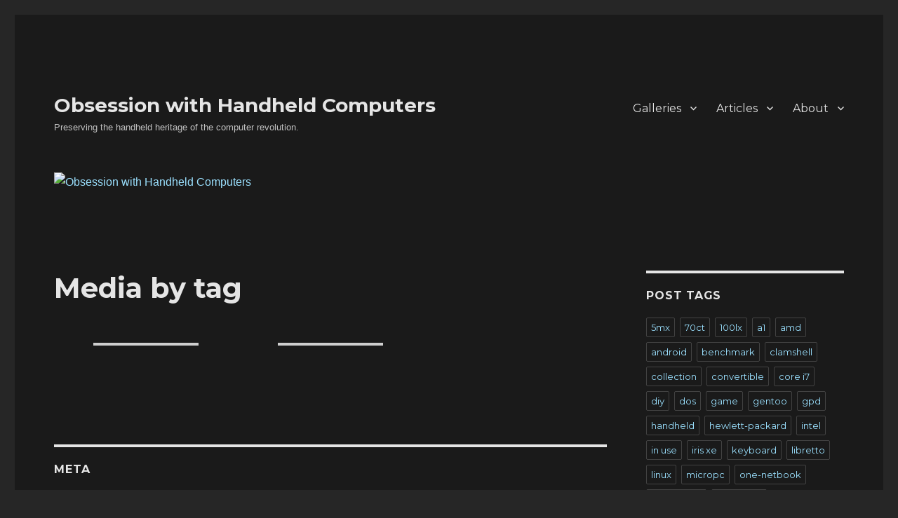

--- FILE ---
content_type: text/html; charset=UTF-8
request_url: https://handheld.computer/?page_id=478&attachment_tag=themis
body_size: 101153
content:
<!DOCTYPE html>
<html lang="en-US" class="no-js">
<head>
	<meta charset="UTF-8">
	<meta name="viewport" content="width=device-width, initial-scale=1">
	<link rel="profile" href="https://gmpg.org/xfn/11">
		<script>(function(html){html.className = html.className.replace(/\bno-js\b/,'js')})(document.documentElement);</script>
<title>Media by tag &#8211; Obsession with Handheld Computers</title>
<meta name='robots' content='max-image-preview:large' />
<link rel='dns-prefetch' href='//fonts.googleapis.com' />
<link href='https://fonts.gstatic.com' crossorigin rel='preconnect' />
<link rel="alternate" type="application/rss+xml" title="Obsession with Handheld Computers &raquo; Feed" href="https://handheld.computer/?feed=rss2" />
<link rel="alternate" type="application/rss+xml" title="Obsession with Handheld Computers &raquo; Comments Feed" href="https://handheld.computer/?feed=comments-rss2" />
<link rel="alternate" title="oEmbed (JSON)" type="application/json+oembed" href="https://handheld.computer/index.php?rest_route=%2Foembed%2F1.0%2Fembed&#038;url=https%3A%2F%2Fhandheld.computer%2F%3Fpage_id%3D478" />
<style id='wp-img-auto-sizes-contain-inline-css'>
img:is([sizes=auto i],[sizes^="auto," i]){contain-intrinsic-size:3000px 1500px}
/*# sourceURL=wp-img-auto-sizes-contain-inline-css */
</style>
<style id='wp-emoji-styles-inline-css'>

	img.wp-smiley, img.emoji {
		display: inline !important;
		border: none !important;
		box-shadow: none !important;
		height: 1em !important;
		width: 1em !important;
		margin: 0 0.07em !important;
		vertical-align: -0.1em !important;
		background: none !important;
		padding: 0 !important;
	}
/*# sourceURL=wp-emoji-styles-inline-css */
</style>
<style id='wp-block-library-inline-css'>
:root{--wp-block-synced-color:#7a00df;--wp-block-synced-color--rgb:122,0,223;--wp-bound-block-color:var(--wp-block-synced-color);--wp-editor-canvas-background:#ddd;--wp-admin-theme-color:#007cba;--wp-admin-theme-color--rgb:0,124,186;--wp-admin-theme-color-darker-10:#006ba1;--wp-admin-theme-color-darker-10--rgb:0,107,160.5;--wp-admin-theme-color-darker-20:#005a87;--wp-admin-theme-color-darker-20--rgb:0,90,135;--wp-admin-border-width-focus:2px}@media (min-resolution:192dpi){:root{--wp-admin-border-width-focus:1.5px}}.wp-element-button{cursor:pointer}:root .has-very-light-gray-background-color{background-color:#eee}:root .has-very-dark-gray-background-color{background-color:#313131}:root .has-very-light-gray-color{color:#eee}:root .has-very-dark-gray-color{color:#313131}:root .has-vivid-green-cyan-to-vivid-cyan-blue-gradient-background{background:linear-gradient(135deg,#00d084,#0693e3)}:root .has-purple-crush-gradient-background{background:linear-gradient(135deg,#34e2e4,#4721fb 50%,#ab1dfe)}:root .has-hazy-dawn-gradient-background{background:linear-gradient(135deg,#faaca8,#dad0ec)}:root .has-subdued-olive-gradient-background{background:linear-gradient(135deg,#fafae1,#67a671)}:root .has-atomic-cream-gradient-background{background:linear-gradient(135deg,#fdd79a,#004a59)}:root .has-nightshade-gradient-background{background:linear-gradient(135deg,#330968,#31cdcf)}:root .has-midnight-gradient-background{background:linear-gradient(135deg,#020381,#2874fc)}:root{--wp--preset--font-size--normal:16px;--wp--preset--font-size--huge:42px}.has-regular-font-size{font-size:1em}.has-larger-font-size{font-size:2.625em}.has-normal-font-size{font-size:var(--wp--preset--font-size--normal)}.has-huge-font-size{font-size:var(--wp--preset--font-size--huge)}.has-text-align-center{text-align:center}.has-text-align-left{text-align:left}.has-text-align-right{text-align:right}.has-fit-text{white-space:nowrap!important}#end-resizable-editor-section{display:none}.aligncenter{clear:both}.items-justified-left{justify-content:flex-start}.items-justified-center{justify-content:center}.items-justified-right{justify-content:flex-end}.items-justified-space-between{justify-content:space-between}.screen-reader-text{border:0;clip-path:inset(50%);height:1px;margin:-1px;overflow:hidden;padding:0;position:absolute;width:1px;word-wrap:normal!important}.screen-reader-text:focus{background-color:#ddd;clip-path:none;color:#444;display:block;font-size:1em;height:auto;left:5px;line-height:normal;padding:15px 23px 14px;text-decoration:none;top:5px;width:auto;z-index:100000}html :where(.has-border-color){border-style:solid}html :where([style*=border-top-color]){border-top-style:solid}html :where([style*=border-right-color]){border-right-style:solid}html :where([style*=border-bottom-color]){border-bottom-style:solid}html :where([style*=border-left-color]){border-left-style:solid}html :where([style*=border-width]){border-style:solid}html :where([style*=border-top-width]){border-top-style:solid}html :where([style*=border-right-width]){border-right-style:solid}html :where([style*=border-bottom-width]){border-bottom-style:solid}html :where([style*=border-left-width]){border-left-style:solid}html :where(img[class*=wp-image-]){height:auto;max-width:100%}:where(figure){margin:0 0 1em}html :where(.is-position-sticky){--wp-admin--admin-bar--position-offset:var(--wp-admin--admin-bar--height,0px)}@media screen and (max-width:600px){html :where(.is-position-sticky){--wp-admin--admin-bar--position-offset:0px}}

/*# sourceURL=wp-block-library-inline-css */
</style><style id='global-styles-inline-css'>
:root{--wp--preset--aspect-ratio--square: 1;--wp--preset--aspect-ratio--4-3: 4/3;--wp--preset--aspect-ratio--3-4: 3/4;--wp--preset--aspect-ratio--3-2: 3/2;--wp--preset--aspect-ratio--2-3: 2/3;--wp--preset--aspect-ratio--16-9: 16/9;--wp--preset--aspect-ratio--9-16: 9/16;--wp--preset--color--black: #000000;--wp--preset--color--cyan-bluish-gray: #abb8c3;--wp--preset--color--white: #fff;--wp--preset--color--pale-pink: #f78da7;--wp--preset--color--vivid-red: #cf2e2e;--wp--preset--color--luminous-vivid-orange: #ff6900;--wp--preset--color--luminous-vivid-amber: #fcb900;--wp--preset--color--light-green-cyan: #7bdcb5;--wp--preset--color--vivid-green-cyan: #00d084;--wp--preset--color--pale-cyan-blue: #8ed1fc;--wp--preset--color--vivid-cyan-blue: #0693e3;--wp--preset--color--vivid-purple: #9b51e0;--wp--preset--color--dark-gray: #1a1a1a;--wp--preset--color--medium-gray: #686868;--wp--preset--color--light-gray: #e5e5e5;--wp--preset--color--blue-gray: #4d545c;--wp--preset--color--bright-blue: #007acc;--wp--preset--color--light-blue: #9adffd;--wp--preset--color--dark-brown: #402b30;--wp--preset--color--medium-brown: #774e24;--wp--preset--color--dark-red: #640c1f;--wp--preset--color--bright-red: #ff675f;--wp--preset--color--yellow: #ffef8e;--wp--preset--gradient--vivid-cyan-blue-to-vivid-purple: linear-gradient(135deg,rgb(6,147,227) 0%,rgb(155,81,224) 100%);--wp--preset--gradient--light-green-cyan-to-vivid-green-cyan: linear-gradient(135deg,rgb(122,220,180) 0%,rgb(0,208,130) 100%);--wp--preset--gradient--luminous-vivid-amber-to-luminous-vivid-orange: linear-gradient(135deg,rgb(252,185,0) 0%,rgb(255,105,0) 100%);--wp--preset--gradient--luminous-vivid-orange-to-vivid-red: linear-gradient(135deg,rgb(255,105,0) 0%,rgb(207,46,46) 100%);--wp--preset--gradient--very-light-gray-to-cyan-bluish-gray: linear-gradient(135deg,rgb(238,238,238) 0%,rgb(169,184,195) 100%);--wp--preset--gradient--cool-to-warm-spectrum: linear-gradient(135deg,rgb(74,234,220) 0%,rgb(151,120,209) 20%,rgb(207,42,186) 40%,rgb(238,44,130) 60%,rgb(251,105,98) 80%,rgb(254,248,76) 100%);--wp--preset--gradient--blush-light-purple: linear-gradient(135deg,rgb(255,206,236) 0%,rgb(152,150,240) 100%);--wp--preset--gradient--blush-bordeaux: linear-gradient(135deg,rgb(254,205,165) 0%,rgb(254,45,45) 50%,rgb(107,0,62) 100%);--wp--preset--gradient--luminous-dusk: linear-gradient(135deg,rgb(255,203,112) 0%,rgb(199,81,192) 50%,rgb(65,88,208) 100%);--wp--preset--gradient--pale-ocean: linear-gradient(135deg,rgb(255,245,203) 0%,rgb(182,227,212) 50%,rgb(51,167,181) 100%);--wp--preset--gradient--electric-grass: linear-gradient(135deg,rgb(202,248,128) 0%,rgb(113,206,126) 100%);--wp--preset--gradient--midnight: linear-gradient(135deg,rgb(2,3,129) 0%,rgb(40,116,252) 100%);--wp--preset--font-size--small: 13px;--wp--preset--font-size--medium: 20px;--wp--preset--font-size--large: 36px;--wp--preset--font-size--x-large: 42px;--wp--preset--spacing--20: 0.44rem;--wp--preset--spacing--30: 0.67rem;--wp--preset--spacing--40: 1rem;--wp--preset--spacing--50: 1.5rem;--wp--preset--spacing--60: 2.25rem;--wp--preset--spacing--70: 3.38rem;--wp--preset--spacing--80: 5.06rem;--wp--preset--shadow--natural: 6px 6px 9px rgba(0, 0, 0, 0.2);--wp--preset--shadow--deep: 12px 12px 50px rgba(0, 0, 0, 0.4);--wp--preset--shadow--sharp: 6px 6px 0px rgba(0, 0, 0, 0.2);--wp--preset--shadow--outlined: 6px 6px 0px -3px rgb(255, 255, 255), 6px 6px rgb(0, 0, 0);--wp--preset--shadow--crisp: 6px 6px 0px rgb(0, 0, 0);}:where(.is-layout-flex){gap: 0.5em;}:where(.is-layout-grid){gap: 0.5em;}body .is-layout-flex{display: flex;}.is-layout-flex{flex-wrap: wrap;align-items: center;}.is-layout-flex > :is(*, div){margin: 0;}body .is-layout-grid{display: grid;}.is-layout-grid > :is(*, div){margin: 0;}:where(.wp-block-columns.is-layout-flex){gap: 2em;}:where(.wp-block-columns.is-layout-grid){gap: 2em;}:where(.wp-block-post-template.is-layout-flex){gap: 1.25em;}:where(.wp-block-post-template.is-layout-grid){gap: 1.25em;}.has-black-color{color: var(--wp--preset--color--black) !important;}.has-cyan-bluish-gray-color{color: var(--wp--preset--color--cyan-bluish-gray) !important;}.has-white-color{color: var(--wp--preset--color--white) !important;}.has-pale-pink-color{color: var(--wp--preset--color--pale-pink) !important;}.has-vivid-red-color{color: var(--wp--preset--color--vivid-red) !important;}.has-luminous-vivid-orange-color{color: var(--wp--preset--color--luminous-vivid-orange) !important;}.has-luminous-vivid-amber-color{color: var(--wp--preset--color--luminous-vivid-amber) !important;}.has-light-green-cyan-color{color: var(--wp--preset--color--light-green-cyan) !important;}.has-vivid-green-cyan-color{color: var(--wp--preset--color--vivid-green-cyan) !important;}.has-pale-cyan-blue-color{color: var(--wp--preset--color--pale-cyan-blue) !important;}.has-vivid-cyan-blue-color{color: var(--wp--preset--color--vivid-cyan-blue) !important;}.has-vivid-purple-color{color: var(--wp--preset--color--vivid-purple) !important;}.has-black-background-color{background-color: var(--wp--preset--color--black) !important;}.has-cyan-bluish-gray-background-color{background-color: var(--wp--preset--color--cyan-bluish-gray) !important;}.has-white-background-color{background-color: var(--wp--preset--color--white) !important;}.has-pale-pink-background-color{background-color: var(--wp--preset--color--pale-pink) !important;}.has-vivid-red-background-color{background-color: var(--wp--preset--color--vivid-red) !important;}.has-luminous-vivid-orange-background-color{background-color: var(--wp--preset--color--luminous-vivid-orange) !important;}.has-luminous-vivid-amber-background-color{background-color: var(--wp--preset--color--luminous-vivid-amber) !important;}.has-light-green-cyan-background-color{background-color: var(--wp--preset--color--light-green-cyan) !important;}.has-vivid-green-cyan-background-color{background-color: var(--wp--preset--color--vivid-green-cyan) !important;}.has-pale-cyan-blue-background-color{background-color: var(--wp--preset--color--pale-cyan-blue) !important;}.has-vivid-cyan-blue-background-color{background-color: var(--wp--preset--color--vivid-cyan-blue) !important;}.has-vivid-purple-background-color{background-color: var(--wp--preset--color--vivid-purple) !important;}.has-black-border-color{border-color: var(--wp--preset--color--black) !important;}.has-cyan-bluish-gray-border-color{border-color: var(--wp--preset--color--cyan-bluish-gray) !important;}.has-white-border-color{border-color: var(--wp--preset--color--white) !important;}.has-pale-pink-border-color{border-color: var(--wp--preset--color--pale-pink) !important;}.has-vivid-red-border-color{border-color: var(--wp--preset--color--vivid-red) !important;}.has-luminous-vivid-orange-border-color{border-color: var(--wp--preset--color--luminous-vivid-orange) !important;}.has-luminous-vivid-amber-border-color{border-color: var(--wp--preset--color--luminous-vivid-amber) !important;}.has-light-green-cyan-border-color{border-color: var(--wp--preset--color--light-green-cyan) !important;}.has-vivid-green-cyan-border-color{border-color: var(--wp--preset--color--vivid-green-cyan) !important;}.has-pale-cyan-blue-border-color{border-color: var(--wp--preset--color--pale-cyan-blue) !important;}.has-vivid-cyan-blue-border-color{border-color: var(--wp--preset--color--vivid-cyan-blue) !important;}.has-vivid-purple-border-color{border-color: var(--wp--preset--color--vivid-purple) !important;}.has-vivid-cyan-blue-to-vivid-purple-gradient-background{background: var(--wp--preset--gradient--vivid-cyan-blue-to-vivid-purple) !important;}.has-light-green-cyan-to-vivid-green-cyan-gradient-background{background: var(--wp--preset--gradient--light-green-cyan-to-vivid-green-cyan) !important;}.has-luminous-vivid-amber-to-luminous-vivid-orange-gradient-background{background: var(--wp--preset--gradient--luminous-vivid-amber-to-luminous-vivid-orange) !important;}.has-luminous-vivid-orange-to-vivid-red-gradient-background{background: var(--wp--preset--gradient--luminous-vivid-orange-to-vivid-red) !important;}.has-very-light-gray-to-cyan-bluish-gray-gradient-background{background: var(--wp--preset--gradient--very-light-gray-to-cyan-bluish-gray) !important;}.has-cool-to-warm-spectrum-gradient-background{background: var(--wp--preset--gradient--cool-to-warm-spectrum) !important;}.has-blush-light-purple-gradient-background{background: var(--wp--preset--gradient--blush-light-purple) !important;}.has-blush-bordeaux-gradient-background{background: var(--wp--preset--gradient--blush-bordeaux) !important;}.has-luminous-dusk-gradient-background{background: var(--wp--preset--gradient--luminous-dusk) !important;}.has-pale-ocean-gradient-background{background: var(--wp--preset--gradient--pale-ocean) !important;}.has-electric-grass-gradient-background{background: var(--wp--preset--gradient--electric-grass) !important;}.has-midnight-gradient-background{background: var(--wp--preset--gradient--midnight) !important;}.has-small-font-size{font-size: var(--wp--preset--font-size--small) !important;}.has-medium-font-size{font-size: var(--wp--preset--font-size--medium) !important;}.has-large-font-size{font-size: var(--wp--preset--font-size--large) !important;}.has-x-large-font-size{font-size: var(--wp--preset--font-size--x-large) !important;}
/*# sourceURL=global-styles-inline-css */
</style>

<style id='classic-theme-styles-inline-css'>
/*! This file is auto-generated */
.wp-block-button__link{color:#fff;background-color:#32373c;border-radius:9999px;box-shadow:none;text-decoration:none;padding:calc(.667em + 2px) calc(1.333em + 2px);font-size:1.125em}.wp-block-file__button{background:#32373c;color:#fff;text-decoration:none}
/*# sourceURL=/wp-includes/css/classic-themes.min.css */
</style>
<link rel='stylesheet' id='email-subscribers-css' href='https://handheld.computer/wp-content/plugins/email-subscribers/lite/public/css/email-subscribers-public.css?ver=5.9.14' media='all' />
<link rel='stylesheet' id='page-list-style-css' href='https://handheld.computer/wp-content/plugins/page-list/css/page-list.css?ver=5.9' media='all' />
<link rel='stylesheet' id='responsive-lightbox-swipebox-css' href='https://handheld.computer/wp-content/plugins/responsive-lightbox/assets/swipebox/swipebox.min.css?ver=1.5.2' media='all' />
<style id='md-style-inline-css'>
 
/*# sourceURL=md-style-inline-css */
</style>
<link rel='stylesheet' id='twentysixteen-fonts-css' href='https://fonts.googleapis.com/css?family=Merriweather%3A400%2C700%2C900%2C400italic%2C700italic%2C900italic%7CMontserrat%3A400%2C700%7CInconsolata%3A400&#038;subset=latin%2Clatin-ext&#038;display=fallback' media='all' />
<link rel='stylesheet' id='genericons-css' href='https://handheld.computer/wp-content/themes/twentysixteen/genericons/genericons.css?ver=20201208' media='all' />
<link rel='stylesheet' id='twentysixteen-style-css' href='https://handheld.computer/wp-content/themes/twentysixteen/style.css?ver=20201208' media='all' />
<style id='twentysixteen-style-inline-css'>
	/* Color Scheme */

	/* Background Color */
	body {
		background-color: #262626;
	}

	/* Page Background Color */
	.site {
		background-color: #1a1a1a;
	}

	mark,
	ins,
	button,
	button[disabled]:hover,
	button[disabled]:focus,
	input[type="button"],
	input[type="button"][disabled]:hover,
	input[type="button"][disabled]:focus,
	input[type="reset"],
	input[type="reset"][disabled]:hover,
	input[type="reset"][disabled]:focus,
	input[type="submit"],
	input[type="submit"][disabled]:hover,
	input[type="submit"][disabled]:focus,
	.menu-toggle.toggled-on,
	.menu-toggle.toggled-on:hover,
	.menu-toggle.toggled-on:focus,
	.pagination .prev,
	.pagination .next,
	.pagination .prev:hover,
	.pagination .prev:focus,
	.pagination .next:hover,
	.pagination .next:focus,
	.pagination .nav-links:before,
	.pagination .nav-links:after,
	.widget_calendar tbody a,
	.widget_calendar tbody a:hover,
	.widget_calendar tbody a:focus,
	.page-links a,
	.page-links a:hover,
	.page-links a:focus {
		color: #1a1a1a;
	}

	/* Link Color */
	.menu-toggle:hover,
	.menu-toggle:focus,
	a,
	.main-navigation a:hover,
	.main-navigation a:focus,
	.dropdown-toggle:hover,
	.dropdown-toggle:focus,
	.social-navigation a:hover:before,
	.social-navigation a:focus:before,
	.post-navigation a:hover .post-title,
	.post-navigation a:focus .post-title,
	.tagcloud a:hover,
	.tagcloud a:focus,
	.site-branding .site-title a:hover,
	.site-branding .site-title a:focus,
	.entry-title a:hover,
	.entry-title a:focus,
	.entry-footer a:hover,
	.entry-footer a:focus,
	.comment-metadata a:hover,
	.comment-metadata a:focus,
	.pingback .comment-edit-link:hover,
	.pingback .comment-edit-link:focus,
	.comment-reply-link,
	.comment-reply-link:hover,
	.comment-reply-link:focus,
	.required,
	.site-info a:hover,
	.site-info a:focus {
		color: #9adffd;
	}

	mark,
	ins,
	button:hover,
	button:focus,
	input[type="button"]:hover,
	input[type="button"]:focus,
	input[type="reset"]:hover,
	input[type="reset"]:focus,
	input[type="submit"]:hover,
	input[type="submit"]:focus,
	.pagination .prev:hover,
	.pagination .prev:focus,
	.pagination .next:hover,
	.pagination .next:focus,
	.widget_calendar tbody a,
	.page-links a:hover,
	.page-links a:focus {
		background-color: #9adffd;
	}

	input[type="date"]:focus,
	input[type="time"]:focus,
	input[type="datetime-local"]:focus,
	input[type="week"]:focus,
	input[type="month"]:focus,
	input[type="text"]:focus,
	input[type="email"]:focus,
	input[type="url"]:focus,
	input[type="password"]:focus,
	input[type="search"]:focus,
	input[type="tel"]:focus,
	input[type="number"]:focus,
	textarea:focus,
	.tagcloud a:hover,
	.tagcloud a:focus,
	.menu-toggle:hover,
	.menu-toggle:focus {
		border-color: #9adffd;
	}

	/* Main Text Color */
	body,
	blockquote cite,
	blockquote small,
	.main-navigation a,
	.menu-toggle,
	.dropdown-toggle,
	.social-navigation a,
	.post-navigation a,
	.pagination a:hover,
	.pagination a:focus,
	.widget-title a,
	.site-branding .site-title a,
	.entry-title a,
	.page-links > .page-links-title,
	.comment-author,
	.comment-reply-title small a:hover,
	.comment-reply-title small a:focus {
		color: #e5e5e5;
	}

	blockquote,
	.menu-toggle.toggled-on,
	.menu-toggle.toggled-on:hover,
	.menu-toggle.toggled-on:focus,
	.post-navigation,
	.post-navigation div + div,
	.pagination,
	.widget,
	.page-header,
	.page-links a,
	.comments-title,
	.comment-reply-title {
		border-color: #e5e5e5;
	}

	button,
	button[disabled]:hover,
	button[disabled]:focus,
	input[type="button"],
	input[type="button"][disabled]:hover,
	input[type="button"][disabled]:focus,
	input[type="reset"],
	input[type="reset"][disabled]:hover,
	input[type="reset"][disabled]:focus,
	input[type="submit"],
	input[type="submit"][disabled]:hover,
	input[type="submit"][disabled]:focus,
	.menu-toggle.toggled-on,
	.menu-toggle.toggled-on:hover,
	.menu-toggle.toggled-on:focus,
	.pagination:before,
	.pagination:after,
	.pagination .prev,
	.pagination .next,
	.page-links a {
		background-color: #e5e5e5;
	}

	/* Secondary Text Color */

	/**
	 * IE8 and earlier will drop any block with CSS3 selectors.
	 * Do not combine these styles with the next block.
	 */
	body:not(.search-results) .entry-summary {
		color: #c1c1c1;
	}

	blockquote,
	.post-password-form label,
	a:hover,
	a:focus,
	a:active,
	.post-navigation .meta-nav,
	.image-navigation,
	.comment-navigation,
	.widget_recent_entries .post-date,
	.widget_rss .rss-date,
	.widget_rss cite,
	.site-description,
	.author-bio,
	.entry-footer,
	.entry-footer a,
	.sticky-post,
	.taxonomy-description,
	.entry-caption,
	.comment-metadata,
	.pingback .edit-link,
	.comment-metadata a,
	.pingback .comment-edit-link,
	.comment-form label,
	.comment-notes,
	.comment-awaiting-moderation,
	.logged-in-as,
	.form-allowed-tags,
	.site-info,
	.site-info a,
	.wp-caption .wp-caption-text,
	.gallery-caption,
	.widecolumn label,
	.widecolumn .mu_register label {
		color: #c1c1c1;
	}

	.widget_calendar tbody a:hover,
	.widget_calendar tbody a:focus {
		background-color: #c1c1c1;
	}

	/* Border Color */
	fieldset,
	pre,
	abbr,
	acronym,
	table,
	th,
	td,
	input[type="date"],
	input[type="time"],
	input[type="datetime-local"],
	input[type="week"],
	input[type="month"],
	input[type="text"],
	input[type="email"],
	input[type="url"],
	input[type="password"],
	input[type="search"],
	input[type="tel"],
	input[type="number"],
	textarea,
	.main-navigation li,
	.main-navigation .primary-menu,
	.menu-toggle,
	.dropdown-toggle:after,
	.social-navigation a,
	.image-navigation,
	.comment-navigation,
	.tagcloud a,
	.entry-content,
	.entry-summary,
	.page-links a,
	.page-links > span,
	.comment-list article,
	.comment-list .pingback,
	.comment-list .trackback,
	.comment-reply-link,
	.no-comments,
	.widecolumn .mu_register .mu_alert {
		border-color: #e5e5e5; /* Fallback for IE7 and IE8 */
		border-color: rgba( 229, 229, 229, 0.2);
	}

	hr,
	code {
		background-color: #e5e5e5; /* Fallback for IE7 and IE8 */
		background-color: rgba( 229, 229, 229, 0.2);
	}

	@media screen and (min-width: 56.875em) {
		.main-navigation li:hover > a,
		.main-navigation li.focus > a {
			color: #9adffd;
		}

		.main-navigation ul ul,
		.main-navigation ul ul li {
			border-color: rgba( 229, 229, 229, 0.2);
		}

		.main-navigation ul ul:before {
			border-top-color: rgba( 229, 229, 229, 0.2);
			border-bottom-color: rgba( 229, 229, 229, 0.2);
		}

		.main-navigation ul ul li {
			background-color: #1a1a1a;
		}

		.main-navigation ul ul:after {
			border-top-color: #1a1a1a;
			border-bottom-color: #1a1a1a;
		}
	}

/*# sourceURL=twentysixteen-style-inline-css */
</style>
<link rel='stylesheet' id='twentysixteen-block-style-css' href='https://handheld.computer/wp-content/themes/twentysixteen/css/blocks.css?ver=20190102' media='all' />
<script src="https://handheld.computer/wp-includes/js/jquery/jquery.min.js?ver=3.7.1" id="jquery-core-js"></script>
<script src="https://handheld.computer/wp-includes/js/jquery/jquery-migrate.min.js?ver=3.4.1" id="jquery-migrate-js"></script>
<script src="https://handheld.computer/wp-content/plugins/responsive-lightbox/assets/dompurify/purify.min.js?ver=3.3.1" id="dompurify-js"></script>
<script id="responsive-lightbox-sanitizer-js-before">
window.RLG = window.RLG || {}; window.RLG.sanitizeAllowedHosts = ["youtube.com","www.youtube.com","youtu.be","vimeo.com","player.vimeo.com"];
//# sourceURL=responsive-lightbox-sanitizer-js-before
</script>
<script src="https://handheld.computer/wp-content/plugins/responsive-lightbox/js/sanitizer.js?ver=2.6.1" id="responsive-lightbox-sanitizer-js"></script>
<script src="https://handheld.computer/wp-content/plugins/responsive-lightbox/assets/swipebox/jquery.swipebox.min.js?ver=1.5.2" id="responsive-lightbox-swipebox-js"></script>
<script src="https://handheld.computer/wp-includes/js/underscore.min.js?ver=1.13.7" id="underscore-js"></script>
<script src="https://handheld.computer/wp-content/plugins/responsive-lightbox/assets/infinitescroll/infinite-scroll.pkgd.min.js?ver=4.0.1" id="responsive-lightbox-infinite-scroll-js"></script>
<script id="responsive-lightbox-js-before">
var rlArgs = {"script":"swipebox","selector":"lightbox","customEvents":"","activeGalleries":true,"animation":true,"hideCloseButtonOnMobile":false,"removeBarsOnMobile":false,"hideBars":true,"hideBarsDelay":5000,"videoMaxWidth":1080,"useSVG":true,"loopAtEnd":false,"woocommerce_gallery":false,"ajaxurl":"https:\/\/handheld.computer\/wp-admin\/admin-ajax.php","nonce":"2ffe28c522","preview":false,"postId":478,"scriptExtension":false};

//# sourceURL=responsive-lightbox-js-before
</script>
<script src="https://handheld.computer/wp-content/plugins/responsive-lightbox/js/front.js?ver=2.6.1" id="responsive-lightbox-js"></script>
<link rel="https://api.w.org/" href="https://handheld.computer/index.php?rest_route=/" /><link rel="alternate" title="JSON" type="application/json" href="https://handheld.computer/index.php?rest_route=/wp/v2/pages/478" /><link rel="EditURI" type="application/rsd+xml" title="RSD" href="https://handheld.computer/xmlrpc.php?rsd" />
<meta name="generator" content="WordPress 6.9" />
<link rel="canonical" href="https://handheld.computer/?page_id=478" />
<link rel='shortlink' href='https://handheld.computer/?p=478' />
<!-- Analytics by WP Statistics - https://wp-statistics.com -->
		<style id="wp-custom-css">
			body, button, input, select, textarea {
	font-family: -apple-system,BlinkMacSystemFont,"Segoe UI",Roboto,Oxygen-Sans,Ubuntu,Cantarell,"Helvetica Neue",sans-serif
}

.editormd {
		font-family: "Andale Mono";
}

.CodeMirror {
		font-family: "Andale Mono";
}		</style>
		</head>

<body class="wp-singular page-template-default page page-id-478 wp-embed-responsive wp-theme-twentysixteen">
<div id="page" class="site">
	<div class="site-inner">
		<a class="skip-link screen-reader-text" href="#content">Skip to content</a>

		<header id="masthead" class="site-header" role="banner">
			<div class="site-header-main">
				<div class="site-branding">
					
											<p class="site-title"><a href="https://handheld.computer/" rel="home">Obsession with Handheld Computers</a></p>
												<p class="site-description">Preserving the handheld heritage of the computer revolution.</p>
									</div><!-- .site-branding -->

									<button id="menu-toggle" class="menu-toggle">Menu</button>

					<div id="site-header-menu" class="site-header-menu">
													<nav id="site-navigation" class="main-navigation" role="navigation" aria-label="Primary Menu">
								<div class="menu-menu-container"><ul id="menu-menu" class="primary-menu"><li id="menu-item-421" class="menu-item menu-item-type-post_type menu-item-object-page menu-item-has-children menu-item-421"><a href="https://handheld.computer/?page_id=416">Galleries</a>
<ul class="sub-menu">
	<li id="menu-item-2213" class="menu-item menu-item-type-post_type menu-item-object-page menu-item-2213"><a href="https://handheld.computer/?page_id=2207">My exhibition</a></li>
	<li id="menu-item-113" class="menu-item menu-item-type-post_type menu-item-object-page menu-item-113"><a href="https://handheld.computer/?page_id=111">My display cabinets</a></li>
	<li id="menu-item-422" class="menu-item menu-item-type-post_type menu-item-object-rl_gallery menu-item-422"><a href="https://handheld.computer/?rl_gallery=handhelds">All handhelds</a></li>
	<li id="menu-item-1847" class="menu-item menu-item-type-post_type menu-item-object-rl_gallery menu-item-has-children menu-item-1847"><a href="https://handheld.computer/?rl_gallery=handhelds-in-use-all">Handhelds in use</a>
	<ul class="sub-menu">
		<li id="menu-item-2266" class="menu-item menu-item-type-post_type menu-item-object-rl_gallery menu-item-2266"><a href="https://handheld.computer/?rl_gallery=handhelds-in-use">Handhelds in use 1</a></li>
		<li id="menu-item-1975" class="menu-item menu-item-type-post_type menu-item-object-rl_gallery menu-item-1975"><a href="https://handheld.computer/?rl_gallery=handhelds-in-use-2">Handhelds in use 2</a></li>
		<li id="menu-item-1974" class="menu-item menu-item-type-post_type menu-item-object-rl_gallery menu-item-1974"><a href="https://handheld.computer/?rl_gallery=handhelds-in-use-3">Handhelds in use 3</a></li>
		<li id="menu-item-2217" class="menu-item menu-item-type-post_type menu-item-object-rl_gallery menu-item-2217"><a href="https://handheld.computer/?rl_gallery=handhelds-in-use-4">Handhelds in use 4</a></li>
		<li id="menu-item-2250" class="menu-item menu-item-type-post_type menu-item-object-rl_gallery menu-item-2250"><a href="https://handheld.computer/?rl_gallery=handhelds-in-use-5">Handhelds in use 5</a></li>
		<li id="menu-item-2480" class="menu-item menu-item-type-post_type menu-item-object-rl_gallery menu-item-2480"><a href="https://handheld.computer/?rl_gallery=handhelds-in-use-6">Handhelds in use 6</a></li>
	</ul>
</li>
	<li id="menu-item-1243" class="menu-item menu-item-type-post_type menu-item-object-page menu-item-has-children menu-item-1243"><a href="https://handheld.computer/?page_id=1239">Handheld galleries</a>
	<ul class="sub-menu">
		<li id="menu-item-1251" class="menu-item menu-item-type-post_type menu-item-object-rl_gallery menu-item-1251"><a href="https://handheld.computer/?rl_gallery=first-handheld-according-to-glushkov">First handheld according to Glushkov</a></li>
		<li id="menu-item-2307" class="menu-item menu-item-type-post_type menu-item-object-rl_gallery menu-item-2307"><a href="https://handheld.computer/?rl_gallery=myorigo-mydevice">MyOrigo MyDevice</a></li>
		<li id="menu-item-1259" class="menu-item menu-item-type-post_type menu-item-object-rl_gallery menu-item-1259"><a href="https://handheld.computer/?rl_gallery=hewlett-packard-67-and-hewlett-packard-75c">Remarkable Hewlett-Packard handhelds</a></li>
		<li id="menu-item-1249" class="menu-item menu-item-type-post_type menu-item-object-rl_gallery menu-item-1249"><a href="https://handheld.computer/?rl_gallery=one-netbook-onegx1-pro">One-Netbook OneGx1 Pro</a></li>
		<li id="menu-item-1248" class="menu-item menu-item-type-post_type menu-item-object-rl_gallery menu-item-1248"><a href="https://handheld.computer/?rl_gallery=impressive-backlit-of-onegx1-pro">Impressive backlit of OneGx1 Pro</a></li>
		<li id="menu-item-1244" class="menu-item menu-item-type-post_type menu-item-object-rl_gallery menu-item-1244"><a href="https://handheld.computer/?rl_gallery=comparison-of-one-netbook-onegx1-pro-with-other-umpcs">Comparison of One-Netbook OneGx1 Pro with other UMPCs</a></li>
		<li id="menu-item-2251" class="menu-item menu-item-type-post_type menu-item-object-rl_gallery menu-item-2251"><a href="https://handheld.computer/?rl_gallery=gpd-win-mini">GPD Win Mini 2024</a></li>
		<li id="menu-item-1246" class="menu-item menu-item-type-post_type menu-item-object-rl_gallery menu-item-1246"><a href="https://handheld.computer/?rl_gallery=one-netbook-a1">One-Netbook A1</a></li>
		<li id="menu-item-1245" class="menu-item menu-item-type-post_type menu-item-object-rl_gallery menu-item-1245"><a href="https://handheld.computer/?rl_gallery=comparison-of-one-netbook-a1-with-fujitsu-lifebook-u820">Comparison of One-Netbook A1 with Fujitsu Lifebook U820</a></li>
		<li id="menu-item-1250" class="menu-item menu-item-type-post_type menu-item-object-rl_gallery menu-item-1250"><a href="https://handheld.computer/?rl_gallery=sharp-pc-3100-floppy-drive">Sharp PC-3100 floppy drive</a></li>
		<li id="menu-item-1401" class="menu-item menu-item-type-post_type menu-item-object-rl_gallery menu-item-1401"><a href="https://handheld.computer/?rl_gallery=psion-5mx">Psion 5MX</a></li>
		<li id="menu-item-1403" class="menu-item menu-item-type-post_type menu-item-object-rl_gallery menu-item-1403"><a href="https://handheld.computer/?rl_gallery=planet-computers">Planet Computers</a></li>
		<li id="menu-item-1406" class="menu-item menu-item-type-post_type menu-item-object-rl_gallery menu-item-1406"><a href="https://handheld.computer/?rl_gallery=sharp-zaurus-sl-clamshell">Sharp Zaurus SL Clamshell</a></li>
		<li id="menu-item-1407" class="menu-item menu-item-type-post_type menu-item-object-rl_gallery menu-item-1407"><a href="https://handheld.computer/?rl_gallery=sharp-zaurus-sl-6000">Sharp Zaurus SL-6000</a></li>
		<li id="menu-item-1331" class="menu-item menu-item-type-post_type menu-item-object-rl_gallery menu-item-1331"><a href="https://handheld.computer/?rl_gallery=military-handhelds">Military handhelds</a></li>
		<li id="menu-item-1330" class="menu-item menu-item-type-post_type menu-item-object-rl_gallery menu-item-1330"><a href="https://handheld.computer/?rl_gallery=sharp-hc-4600">Sharp HC-4600</a></li>
		<li id="menu-item-1247" class="menu-item menu-item-type-post_type menu-item-object-rl_gallery menu-item-1247"><a href="https://handheld.computer/?rl_gallery=mutantc_v3">mutantC_V3</a></li>
		<li id="menu-item-1541" class="menu-item menu-item-type-post_type menu-item-object-rl_gallery menu-item-1541"><a href="https://handheld.computer/?rl_gallery=sony-clie-peg-vz90-the-first-oled-handheld">Sony CLIE PEG-VZ90 – the first OLED handheld</a></li>
		<li id="menu-item-1539" class="menu-item menu-item-type-post_type menu-item-object-rl_gallery menu-item-1539"><a href="https://handheld.computer/?rl_gallery=samsung-galaxy-z-fold-2">Samsung Galaxy Z Fold 2</a></li>
		<li id="menu-item-1540" class="menu-item menu-item-type-post_type menu-item-object-rl_gallery menu-item-1540"><a href="https://handheld.computer/?rl_gallery=samsung-galaxy-fold-2-and-communicators">Samsung Galaxy Fold 2 and communicators</a></li>
		<li id="menu-item-1849" class="menu-item menu-item-type-post_type menu-item-object-rl_gallery menu-item-1849"><a href="https://handheld.computer/?rl_gallery=samsung-galaxy-z-fold-3">Samsung Galaxy Z Fold 3</a></li>
		<li id="menu-item-1976" class="menu-item menu-item-type-post_type menu-item-object-rl_gallery menu-item-1976"><a href="https://handheld.computer/?rl_gallery=pine64-pinephone-with-keyboard-case">Pine64 Pinephone with keyboard case</a></li>
		<li id="menu-item-1973" class="menu-item menu-item-type-post_type menu-item-object-rl_gallery menu-item-1973"><a href="https://handheld.computer/?rl_gallery=handspring-visor-edge">Handspring Visor Edge</a></li>
		<li id="menu-item-2252" class="menu-item menu-item-type-post_type menu-item-object-rl_gallery menu-item-2252"><a href="https://handheld.computer/?rl_gallery=noname-p8">NoName P8</a></li>
	</ul>
</li>
	<li id="menu-item-423" class="menu-item menu-item-type-post_type menu-item-object-rl_gallery menu-item-423"><a href="https://handheld.computer/?rl_gallery=computer-history-museum">Computer History Museum</a></li>
</ul>
</li>
<li id="menu-item-251" class="menu-item menu-item-type-post_type menu-item-object-page menu-item-has-children menu-item-251"><a href="https://handheld.computer/?page_id=249">Articles</a>
<ul class="sub-menu">
	<li id="menu-item-824" class="menu-item menu-item-type-post_type menu-item-object-page menu-item-824"><a href="https://handheld.computer/?page_id=801">Manifesto of a Vintage Computers Collector</a></li>
	<li id="menu-item-222" class="menu-item menu-item-type-post_type menu-item-object-page menu-item-has-children menu-item-222"><a href="https://handheld.computer/?page_id=221">Gentoo installations</a>
	<ul class="sub-menu">
		<li id="menu-item-2359" class="menu-item menu-item-type-post_type menu-item-object-page menu-item-2359"><a href="https://handheld.computer/?page_id=2325">Gentoo on a GPD Pocket 3</a></li>
		<li id="menu-item-1158" class="menu-item menu-item-type-post_type menu-item-object-page menu-item-1158"><a href="https://handheld.computer/?page_id=1131">Gentoo on a One-Netbook A1</a></li>
		<li id="menu-item-661" class="menu-item menu-item-type-post_type menu-item-object-page menu-item-661"><a href="https://handheld.computer/?page_id=620">Gentoo on a GPD MicroPC</a></li>
		<li id="menu-item-264" class="menu-item menu-item-type-post_type menu-item-object-page menu-item-264"><a href="https://handheld.computer/?page_id=213">Gentoo on a Libretto 70CT</a></li>
		<li id="menu-item-266" class="menu-item menu-item-type-post_type menu-item-object-page menu-item-266"><a href="https://handheld.computer/?page_id=192">Gentoo on a Pandora</a></li>
		<li id="menu-item-265" class="menu-item menu-item-type-post_type menu-item-object-page menu-item-265"><a href="https://handheld.computer/?page_id=201">Gentoo on a Zaurus PDA</a></li>
	</ul>
</li>
	<li id="menu-item-227" class="menu-item menu-item-type-post_type menu-item-object-page menu-item-has-children menu-item-227"><a href="https://handheld.computer/?page_id=226">Benchmarks</a>
	<ul class="sub-menu">
		<li id="menu-item-261" class="menu-item menu-item-type-post_type menu-item-object-page menu-item-261"><a href="https://handheld.computer/?page_id=229">Sony UX1XRN benchmarks</a></li>
		<li id="menu-item-297" class="menu-item menu-item-type-post_type menu-item-object-page menu-item-297"><a href="https://handheld.computer/?page_id=294">Benchmarking Toshiba Libretto 70CT</a></li>
		<li id="menu-item-262" class="menu-item menu-item-type-post_type menu-item-object-page menu-item-262"><a href="https://handheld.computer/?page_id=246">Cortex-A8 vs Coppermine</a></li>
		<li id="menu-item-1086" class="menu-item menu-item-type-post_type menu-item-object-page menu-item-1086"><a href="https://handheld.computer/?page_id=1009">Benchmarking UMPCs of the second epoch</a></li>
		<li id="menu-item-2141" class="menu-item menu-item-type-post_type menu-item-object-page menu-item-2141"><a href="https://handheld.computer/?page_id=2131">Benchmarking NoName P8 – a convertible UMPC</a></li>
	</ul>
</li>
	<li id="menu-item-1425" class="menu-item menu-item-type-post_type menu-item-object-page menu-item-1425"><a href="https://handheld.computer/?page_id=1336">Tools for data hoarders</a></li>
	<li id="menu-item-310" class="menu-item menu-item-type-post_type menu-item-object-page menu-item-310"><a href="https://handheld.computer/?page_id=307">Android keyboard layout for TK-FBP018</a></li>
	<li id="menu-item-315" class="menu-item menu-item-type-post_type menu-item-object-page menu-item-315"><a href="https://handheld.computer/?page_id=313">Fixing size of android terminal</a></li>
</ul>
</li>
<li id="menu-item-114" class="menu-item menu-item-type-post_type menu-item-object-page menu-item-has-children menu-item-114"><a href="https://handheld.computer/?page_id=2">About</a>
<ul class="sub-menu">
	<li id="menu-item-533" class="menu-item menu-item-type-post_type menu-item-object-page menu-item-privacy-policy menu-item-533"><a rel="privacy-policy" href="https://handheld.computer/?page_id=3">Privacy Policy</a></li>
</ul>
</li>
</ul></div>							</nav><!-- .main-navigation -->
						
											</div><!-- .site-header-menu -->
							</div><!-- .site-header-main -->

											<div class="header-image">
					<a href="https://handheld.computer/" rel="home">
						<img src="https://handheld.computer/wp-content/uploads/cropped-Keyboards-2.jpg" srcset="https://handheld.computer/wp-content/uploads/cropped-Keyboards-2-800x263.jpg 800w, https://handheld.computer/wp-content/uploads/cropped-Keyboards-2-768x252.jpg 768w, https://handheld.computer/wp-content/uploads/cropped-Keyboards-2.jpg 1200w" sizes="(max-width: 709px) 85vw, (max-width: 909px) 81vw, (max-width: 1362px) 88vw, 1200px" width="1200" height="394" alt="Obsession with Handheld Computers">
					</a>
				</div><!-- .header-image -->
					</header><!-- .site-header -->

		<div id="content" class="site-content">

<div id="primary" class="content-area">
	<main id="main" class="site-main" role="main">
		
<article id="post-478" class="post-478 page type-page status-publish hentry">
	<header class="entry-header">
		<h1 class="entry-title">Media by tag</h1>	</header><!-- .entry-header -->

	
	<div class="entry-content">
		<style type='text/css'>
	#mla_gallery-1 {
		margin: auto;
		width: 100%;
	}
	#mla_gallery-1 .gallery-item {
		float: none;
		margin: 1.5%;
		display: inline-block;
		text-align: center;
		width: 30.3%;
	}
	#mla_gallery-1 .gallery-item .gallery-icon img {
		border: 2px solid #cfcfcf;
	}
	#mla_gallery-1 .gallery-caption {
		margin-left: 0;
		vertical-align: top;
	}
	/* see mla_gallery_shortcode() in media-library-assistant/includes/class-mla-shortcode-support.php */
</style>
<div id='mla_gallery-1' class='gallery galleryid-478 gallery-columns-3 gallery-size-thumbnail'>
<figure class='gallery-item '>
	<div class='gallery-icon landscape'>
		<a href='https://handheld.computer/wp-content/uploads/2021/07/One-Netbook-2s-scaled.jpg' title="" data-rl_title="" class="rl-gallery-link" data-rl_caption="" data-rel="lightbox-gallery-0"><img decoding="async" width="150" height="150" src="https://handheld.computer/wp-content/uploads/2021/07/One-Netbook-2s-150x150.jpg" class="attachment-thumbnail size-thumbnail" alt="" /></a>
	</div>
	</figure><figure class='gallery-item '>
	<div class='gallery-icon landscape'>
		<a href='https://handheld.computer/wp-content/uploads/2021/07/One-Netbook-A1-scaled.jpg' title="" data-rl_title="" class="rl-gallery-link" data-rl_caption="" data-rel="lightbox-gallery-0"><img decoding="async" width="150" height="150" src="https://handheld.computer/wp-content/uploads/2021/07/One-Netbook-A1-150x150.jpg" class="attachment-thumbnail size-thumbnail" alt="" /></a>
	</div>
	</figure></div>

	</div><!-- .entry-content -->

	
</article><!-- #post-478 -->

	</main><!-- .site-main -->

	<aside id="content-bottom-widgets" class="content-bottom-widgets" role="complementary">
			<div class="widget-area">
			<section id="meta-4" class="widget widget_meta"><h2 class="widget-title">Meta</h2><nav aria-label="Meta">
		<ul>
						<li><a href="https://handheld.computer/wp-login.php">Log in</a></li>
			<li><a href="https://handheld.computer/?feed=rss2">Entries feed</a></li>
			<li><a href="https://handheld.computer/?feed=comments-rss2">Comments feed</a></li>

			<li><a href="https://wordpress.org/">WordPress.org</a></li>
		</ul>

		</nav></section>		</div><!-- .widget-area -->
	
	</aside><!-- .content-bottom-widgets -->

</div><!-- .content-area -->


	<aside id="secondary" class="sidebar widget-area" role="complementary">
		<section id="tag_cloud-3" class="widget widget_tag_cloud"><h2 class="widget-title">Post Tags</h2><nav aria-label="Post Tags"><div class="tagcloud"><ul class='wp-tag-cloud' role='list'>
	<li><a href="https://handheld.computer/?tag=5mx" class="tag-cloud-link tag-link-126 tag-link-position-1" style="font-size: 1em;">5mx</a></li>
	<li><a href="https://handheld.computer/?tag=70ct" class="tag-cloud-link tag-link-19 tag-link-position-2" style="font-size: 1em;">70ct</a></li>
	<li><a href="https://handheld.computer/?tag=100lx" class="tag-cloud-link tag-link-23 tag-link-position-3" style="font-size: 1em;">100lx</a></li>
	<li><a href="https://handheld.computer/?tag=a1" class="tag-cloud-link tag-link-251 tag-link-position-4" style="font-size: 1em;">a1</a></li>
	<li><a href="https://handheld.computer/?tag=amd" class="tag-cloud-link tag-link-622 tag-link-position-5" style="font-size: 1em;">amd</a></li>
	<li><a href="https://handheld.computer/?tag=android" class="tag-cloud-link tag-link-44 tag-link-position-6" style="font-size: 1em;">android</a></li>
	<li><a href="https://handheld.computer/?tag=benchmark" class="tag-cloud-link tag-link-20 tag-link-position-7" style="font-size: 1em;">benchmark</a></li>
	<li><a href="https://handheld.computer/?tag=clamshell" class="tag-cloud-link tag-link-331 tag-link-position-8" style="font-size: 1em;">clamshell</a></li>
	<li><a href="https://handheld.computer/?tag=collection" class="tag-cloud-link tag-link-199 tag-link-position-9" style="font-size: 1em;">collection</a></li>
	<li><a href="https://handheld.computer/?tag=convertible" class="tag-cloud-link tag-link-430 tag-link-position-10" style="font-size: 1em;">convertible</a></li>
	<li><a href="https://handheld.computer/?tag=core-i7" class="tag-cloud-link tag-link-232 tag-link-position-11" style="font-size: 1em;">core i7</a></li>
	<li><a href="https://handheld.computer/?tag=diy" class="tag-cloud-link tag-link-137 tag-link-position-12" style="font-size: 1em;">diy</a></li>
	<li><a href="https://handheld.computer/?tag=dos" class="tag-cloud-link tag-link-25 tag-link-position-13" style="font-size: 1em;">dos</a></li>
	<li><a href="https://handheld.computer/?tag=game" class="tag-cloud-link tag-link-128 tag-link-position-14" style="font-size: 1em;">game</a></li>
	<li><a href="https://handheld.computer/?tag=gentoo" class="tag-cloud-link tag-link-14 tag-link-position-15" style="font-size: 1em;">gentoo</a></li>
	<li><a href="https://handheld.computer/?tag=gpd" class="tag-cloud-link tag-link-142 tag-link-position-16" style="font-size: 1em;">gpd</a></li>
	<li><a href="https://handheld.computer/?tag=handheld" class="tag-cloud-link tag-link-330 tag-link-position-17" style="font-size: 1em;">handheld</a></li>
	<li><a href="https://handheld.computer/?tag=hewlett-packard" class="tag-cloud-link tag-link-24 tag-link-position-18" style="font-size: 1em;">hewlett-packard</a></li>
	<li><a href="https://handheld.computer/?tag=intel" class="tag-cloud-link tag-link-436 tag-link-position-19" style="font-size: 1em;">intel</a></li>
	<li><a href="https://handheld.computer/?tag=in-use" class="tag-cloud-link tag-link-472 tag-link-position-20" style="font-size: 1em;">in use</a></li>
	<li><a href="https://handheld.computer/?tag=iris-xe" class="tag-cloud-link tag-link-234 tag-link-position-21" style="font-size: 1em;">iris xe</a></li>
	<li><a href="https://handheld.computer/?tag=keyboard" class="tag-cloud-link tag-link-45 tag-link-position-22" style="font-size: 1em;">keyboard</a></li>
	<li><a href="https://handheld.computer/?tag=libretto" class="tag-cloud-link tag-link-18 tag-link-position-23" style="font-size: 1em;">libretto</a></li>
	<li><a href="https://handheld.computer/?tag=linux" class="tag-cloud-link tag-link-15 tag-link-position-24" style="font-size: 1em;">linux</a></li>
	<li><a href="https://handheld.computer/?tag=micropc" class="tag-cloud-link tag-link-143 tag-link-position-25" style="font-size: 1em;">micropc</a></li>
	<li><a href="https://handheld.computer/?tag=one-netbook" class="tag-cloud-link tag-link-231 tag-link-position-26" style="font-size: 1em;">one-netbook</a></li>
	<li><a href="https://handheld.computer/?tag=onegx1-pro" class="tag-cloud-link tag-link-230 tag-link-position-27" style="font-size: 1em;">onegx1 pro</a></li>
	<li><a href="https://handheld.computer/?tag=onemix-2s" class="tag-cloud-link tag-link-253 tag-link-position-28" style="font-size: 1em;">onemix 2s</a></li>
	<li><a href="https://handheld.computer/?tag=openpandora" class="tag-cloud-link tag-link-13 tag-link-position-29" style="font-size: 1em;">openpandora</a></li>
	<li><a href="https://handheld.computer/?tag=oqo" class="tag-cloud-link tag-link-135 tag-link-position-30" style="font-size: 1em;">oqo</a></li>
	<li><a href="https://handheld.computer/?tag=palm" class="tag-cloud-link tag-link-108 tag-link-position-31" style="font-size: 1em;">palm</a></li>
	<li><a href="https://handheld.computer/?tag=pilot" class="tag-cloud-link tag-link-109 tag-link-position-32" style="font-size: 1em;">pilot</a></li>
	<li><a href="https://handheld.computer/?tag=psion" class="tag-cloud-link tag-link-125 tag-link-position-33" style="font-size: 1em;">psion</a></li>
	<li><a href="https://handheld.computer/?tag=qwerty" class="tag-cloud-link tag-link-564 tag-link-position-34" style="font-size: 1em;">qwerty</a></li>
	<li><a href="https://handheld.computer/?tag=sharp" class="tag-cloud-link tag-link-235 tag-link-position-35" style="font-size: 1em;">sharp</a></li>
	<li><a href="https://handheld.computer/?tag=sl-c1000" class="tag-cloud-link tag-link-17 tag-link-position-36" style="font-size: 1em;">sl-c1000</a></li>
	<li><a href="https://handheld.computer/?tag=sony" class="tag-cloud-link tag-link-132 tag-link-position-37" style="font-size: 1em;">sony</a></li>
	<li><a href="https://handheld.computer/?tag=ssd" class="tag-cloud-link tag-link-153 tag-link-position-38" style="font-size: 1em;">ssd</a></li>
	<li><a href="https://handheld.computer/?tag=tiger-lake" class="tag-cloud-link tag-link-233 tag-link-position-39" style="font-size: 1em;">tiger lake</a></li>
	<li><a href="https://handheld.computer/?tag=touchscreen" class="tag-cloud-link tag-link-643 tag-link-position-40" style="font-size: 1em;">touchscreen</a></li>
	<li><a href="https://handheld.computer/?tag=umpc" class="tag-cloud-link tag-link-229 tag-link-position-41" style="font-size: 1em;">umpc</a></li>
	<li><a href="https://handheld.computer/?tag=windows" class="tag-cloud-link tag-link-563 tag-link-position-42" style="font-size: 1em;">windows</a></li>
	<li><a href="https://handheld.computer/?tag=win-mini" class="tag-cloud-link tag-link-594 tag-link-position-43" style="font-size: 1em;">win mini</a></li>
	<li><a href="https://handheld.computer/?tag=x86" class="tag-cloud-link tag-link-429 tag-link-position-44" style="font-size: 1em;">x86</a></li>
	<li><a href="https://handheld.computer/?tag=zaurus" class="tag-cloud-link tag-link-16 tag-link-position-45" style="font-size: 1em;">zaurus</a></li>
</ul>
</div>
</nav></section><section id="mla-text-widget-2" class="widget mla_text_widget"><h2 class="widget-title">Media Tags</h2>			<div class="textwidget"><a href="/?page_id=478&#038;attachment_tag=100lx" title="39 items" style="font-size: 17.333333333333pt">100lx</a>
<a href="/?page_id=478&#038;attachment_tag=320lx" title="1 item" style="font-size: 9.75pt">320lx</a>
<a href="/?page_id=478&#038;attachment_tag=360lx" title="12 items" style="font-size: 14.475pt">360lx</a>
<a href="/?page_id=478&#038;attachment_tag=3d" title="8 items" style="font-size: 13.541666666667pt">3d</a>
<a href="/?page_id=478&#038;attachment_tag=3d%20printing" title="19 items" style="font-size: 15.583333333333pt">3d printing</a>
<a href="/?page_id=478&#038;attachment_tag=5mx" title="24 items" style="font-size: 16.166666666667pt">5mx</a>
<a href="/?page_id=478&#038;attachment_tag=67" title="2 items" style="font-size: 10.8pt">67</a>
<a href="/?page_id=478&#038;attachment_tag=700lx" title="6 items" style="font-size: 12.958333333333pt">700lx</a>
<a href="/?page_id=478&#038;attachment_tag=70ct" title="9 items" style="font-size: 13.833333333333pt">70ct</a>
<a href="/?page_id=478&#038;attachment_tag=75c" title="3 items" style="font-size: 11.5pt">75c</a>
<a href="/?page_id=478&#038;attachment_tag=9000" title="6 items" style="font-size: 12.958333333333pt">9000</a>
<a href="/?page_id=478&#038;attachment_tag=95lx" title="2 items" style="font-size: 10.8pt">95lx</a>
<a href="/?page_id=478&#038;attachment_tag=a-11a" title="3 items" style="font-size: 11.5pt">a-11a</a>
<a href="/?page_id=478&#038;attachment_tag=a-20" title="15 items" style="font-size: 15pt">a-20</a>
<a href="/?page_id=478&#038;attachment_tag=a-20e" title="6 items" style="font-size: 12.958333333333pt">a-20e</a>
<a href="/?page_id=478&#038;attachment_tag=a1" title="59 items" style="font-size: 18.383333333333pt">a1</a>
<a href="/?page_id=478&#038;attachment_tag=accessories" title="11 items" style="font-size: 14.3pt">accessories</a>
<a href="/?page_id=478&#038;attachment_tag=advantech" title="10 items" style="font-size: 14.066666666667pt">advantech</a>
<a href="/?page_id=478&#038;attachment_tag=amd" title="80 items" style="font-size: 19.141666666667pt">amd</a>
<a href="/?page_id=478&#038;attachment_tag=android" title="71 items" style="font-size: 18.85pt">android</a>
<a href="/?page_id=478&#038;attachment_tag=apple" title="27 items" style="font-size: 16.458333333333pt">apple</a>
<a href="/?page_id=478&#038;attachment_tag=apu" title="69 items" style="font-size: 18.791666666667pt">apu</a>
<a href="/?page_id=478&#038;attachment_tag=arduino" title="4 items" style="font-size: 12.083333333333pt">arduino</a>
<a href="/?page_id=478&#038;attachment_tag=arm" title="112 items" style="font-size: 19.958333333333pt">arm</a>
<a href="/?page_id=478&#038;attachment_tag=axim" title="1 item" style="font-size: 9.75pt">axim</a>
<a href="/?page_id=478&#038;attachment_tag=backlit" title="5 items" style="font-size: 12.55pt">backlit</a>
<a href="/?page_id=478&#038;attachment_tag=battery" title="5 items" style="font-size: 12.55pt">battery</a>
<a href="/?page_id=478&#038;attachment_tag=bbs" title="4 items" style="font-size: 12.083333333333pt">bbs</a>
<a href="/?page_id=478&#038;attachment_tag=ben" title="1 item" style="font-size: 9.75pt">ben</a>
<a href="/?page_id=478&#038;attachment_tag=benchmark" title="102 items" style="font-size: 19.725pt">benchmark</a>
<a href="/?page_id=478&#038;attachment_tag=box" title="5 items" style="font-size: 12.55pt">box</a>
<a href="/?page_id=478&#038;attachment_tag=calculator" title="1 item" style="font-size: 9.75pt">calculator</a>
<a href="/?page_id=478&#038;attachment_tag=camera" title="77 items" style="font-size: 19.025pt">camera</a>
<a href="/?page_id=478&#038;attachment_tag=cameraphone" title="13 items" style="font-size: 14.708333333333pt">cameraphone</a>
<a href="/?page_id=478&#038;attachment_tag=cardputer" title="1 item" style="font-size: 9.75pt">cardputer</a>
<a href="/?page_id=478&#038;attachment_tag=cards" title="2 items" style="font-size: 10.8pt">cards</a>
<a href="/?page_id=478&#038;attachment_tag=casio" title="24 items" style="font-size: 16.166666666667pt">casio</a>
<a href="/?page_id=478&#038;attachment_tag=cassiopeia" title="24 items" style="font-size: 16.166666666667pt">cassiopeia</a>
<a href="/?page_id=478&#038;attachment_tag=cd" title="5 items" style="font-size: 12.55pt">cd</a>
<a href="/?page_id=478&#038;attachment_tag=chm" title="45 items" style="font-size: 17.683333333333pt">chm</a>
<a href="/?page_id=478&#038;attachment_tag=clamshell" title="203 items" style="font-size: 21.475pt">clamshell</a>
<a href="/?page_id=478&#038;attachment_tag=clie" title="28 items" style="font-size: 16.516666666667pt">clie</a>
<a href="/?page_id=478&#038;attachment_tag=collection" title="33 items" style="font-size: 16.925pt">collection</a>
<a href="/?page_id=478&#038;attachment_tag=communicator" title="8 items" style="font-size: 13.541666666667pt">communicator</a>
<a href="/?page_id=478&#038;attachment_tag=communicator%209000" title="6 items" style="font-size: 12.958333333333pt">communicator 9000</a>
<a href="/?page_id=478&#038;attachment_tag=compact%20flash" title="1 item" style="font-size: 9.75pt">compact flash</a>
<a href="/?page_id=478&#038;attachment_tag=comparison" title="3 items" style="font-size: 11.5pt">comparison</a>
<a href="/?page_id=478&#038;attachment_tag=convertible" title="30 items" style="font-size: 16.691666666667pt">convertible</a>
<a href="/?page_id=478&#038;attachment_tag=core%20i3" title="17 items" style="font-size: 15.35pt">core i3</a>
<a href="/?page_id=478&#038;attachment_tag=core%20i7" title="39 items" style="font-size: 17.333333333333pt">core i7</a>
<a href="/?page_id=478&#038;attachment_tag=core2%20duo" title="3 items" style="font-size: 11.5pt">core2 duo</a>
<a href="/?page_id=478&#038;attachment_tag=cosmo%20communicator" title="18 items" style="font-size: 15.466666666667pt">cosmo communicator</a>
<a href="/?page_id=478&#038;attachment_tag=cpu" title="33 items" style="font-size: 16.925pt">cpu</a>
<a href="/?page_id=478&#038;attachment_tag=crysis" title="1 item" style="font-size: 9.75pt">crysis</a>
<a href="/?page_id=478&#038;attachment_tag=degradation" title="2 items" style="font-size: 10.8pt">degradation</a>
<a href="/?page_id=478&#038;attachment_tag=dell" title="1 item" style="font-size: 9.75pt">dell</a>
<a href="/?page_id=478&#038;attachment_tag=development" title="1 item" style="font-size: 9.75pt">development</a>
<a href="/?page_id=478&#038;attachment_tag=digitizer" title="12 items" style="font-size: 14.475pt">digitizer</a>
<a href="/?page_id=478&#038;attachment_tag=dip" title="2 items" style="font-size: 10.8pt">dip</a>
<a href="/?page_id=478&#038;attachment_tag=display%20cabinet" title="14 items" style="font-size: 14.883333333333pt">display cabinet</a>
<a href="/?page_id=478&#038;attachment_tag=diw" title="1 item" style="font-size: 9.75pt">diw</a>
<a href="/?page_id=478&#038;attachment_tag=diy" title="36 items" style="font-size: 17.158333333333pt">diy</a>
<a href="/?page_id=478&#038;attachment_tag=doom" title="2 items" style="font-size: 10.8pt">doom</a>
<a href="/?page_id=478&#038;attachment_tag=dos" title="43 items" style="font-size: 17.566666666667pt">dos</a>
<a href="/?page_id=478&#038;attachment_tag=dvd" title="5 items" style="font-size: 12.55pt">dvd</a>
<a href="/?page_id=478&#038;attachment_tag=e90" title="11 items" style="font-size: 14.3pt">e90</a>
<a href="/?page_id=478&#038;attachment_tag=egpu" title="1 item" style="font-size: 9.75pt">egpu</a>
<a href="/?page_id=478&#038;attachment_tag=elektronika" title="2 items" style="font-size: 10.8pt">elektronika</a>
<a href="/?page_id=478&#038;attachment_tag=engraving" title="2 items" style="font-size: 10.8pt">engraving</a>
<a href="/?page_id=478&#038;attachment_tag=eo%20communicator" title="3 items" style="font-size: 11.5pt">eo communicator</a>
<a href="/?page_id=478&#038;attachment_tag=epoc" title="3 items" style="font-size: 11.5pt">epoc</a>
<a href="/?page_id=478&#038;attachment_tag=eps32" title="1 item" style="font-size: 9.75pt">eps32</a>
<a href="/?page_id=478&#038;attachment_tag=exposition" title="14 items" style="font-size: 14.883333333333pt">exposition</a>
<a href="/?page_id=478&#038;attachment_tag=fireproof" title="3 items" style="font-size: 11.5pt">fireproof</a>
<a href="/?page_id=478&#038;attachment_tag=flipstart" title="5 items" style="font-size: 12.55pt">flipstart</a>
<a href="/?page_id=478&#038;attachment_tag=floppy" title="8 items" style="font-size: 13.541666666667pt">floppy</a>
<a href="/?page_id=478&#038;attachment_tag=fold" title="2 items" style="font-size: 10.8pt">fold</a>
<a href="/?page_id=478&#038;attachment_tag=fold%202" title="19 items" style="font-size: 15.583333333333pt">fold 2</a>
<a href="/?page_id=478&#038;attachment_tag=fold%203" title="19 items" style="font-size: 15.583333333333pt">fold 3</a>
<a href="/?page_id=478&#038;attachment_tag=foldable" title="33 items" style="font-size: 16.925pt">foldable</a>
<a href="/?page_id=478&#038;attachment_tag=free-hardware" title="6 items" style="font-size: 12.958333333333pt">free-hardware</a>
<a href="/?page_id=478&#038;attachment_tag=free-software" title="6 items" style="font-size: 12.958333333333pt">free-software</a>
<a href="/?page_id=478&#038;attachment_tag=fsf" title="6 items" style="font-size: 12.958333333333pt">fsf</a>
<a href="/?page_id=478&#038;attachment_tag=fujitsu" title="7 items" style="font-size: 13.25pt">fujitsu</a>
<a href="/?page_id=478&#038;attachment_tag=fujitsu%20u820" title="8 items" style="font-size: 13.541666666667pt">fujitsu u820</a>
<a href="/?page_id=478&#038;attachment_tag=fun" title="3 items" style="font-size: 11.5pt">fun</a>
<a href="/?page_id=478&#038;attachment_tag=galaxy" title="54 items" style="font-size: 18.15pt">galaxy</a>
<a href="/?page_id=478&#038;attachment_tag=gamepad" title="36 items" style="font-size: 17.158333333333pt">gamepad</a>
<a href="/?page_id=478&#038;attachment_tag=gaming" title="32 items" style="font-size: 16.866666666667pt">gaming</a>
<a href="/?page_id=478&#038;attachment_tag=gemini%20pda" title="40 items" style="font-size: 17.391666666667pt">gemini pda</a>
<a href="/?page_id=478&#038;attachment_tag=general%20dynamics" title="8 items" style="font-size: 13.541666666667pt">general dynamics</a>
<a href="/?page_id=478&#038;attachment_tag=gentoo" title="28 items" style="font-size: 16.516666666667pt">gentoo</a>
<a href="/?page_id=478&#038;attachment_tag=geos" title="2 items" style="font-size: 10.8pt">geos</a>
<a href="/?page_id=478&#038;attachment_tag=glushkov" title="7 items" style="font-size: 13.25pt">glushkov</a>
<a href="/?page_id=478&#038;attachment_tag=go" title="3 items" style="font-size: 11.5pt">go</a>
<a href="/?page_id=478&#038;attachment_tag=gpd" title="149 items" style="font-size: 20.716666666667pt">gpd</a>
<a href="/?page_id=478&#038;attachment_tag=gpl" title="6 items" style="font-size: 12.958333333333pt">gpl</a>
<a href="/?page_id=478&#038;attachment_tag=grayscale" title="12 items" style="font-size: 14.475pt">grayscale</a>
<a href="/?page_id=478&#038;attachment_tag=gsm" title="2 items" style="font-size: 10.8pt">gsm</a>
<a href="/?page_id=478&#038;attachment_tag=hacking" title="4 items" style="font-size: 12.083333333333pt">hacking</a>
<a href="/?page_id=478&#038;attachment_tag=hand386" title="7 items" style="font-size: 13.25pt">hand386</a>
<a href="/?page_id=478&#038;attachment_tag=handheld" title="88 items" style="font-size: 19.375pt">handheld</a>
<a href="/?page_id=478&#038;attachment_tag=handheld%20pc" title="16 items" style="font-size: 15.175pt">handheld pc</a>
<a href="/?page_id=478&#038;attachment_tag=handspring" title="10 items" style="font-size: 14.066666666667pt">handspring</a>
<a href="/?page_id=478&#038;attachment_tag=hc-4100" title="1 item" style="font-size: 9.75pt">hc-4100</a>
<a href="/?page_id=478&#038;attachment_tag=hc-4600" title="8 items" style="font-size: 13.541666666667pt">hc-4600</a>
<a href="/?page_id=478&#038;attachment_tag=hewlett-packard" title="89 items" style="font-size: 19.375pt">hewlett-packard</a>
<a href="/?page_id=478&#038;attachment_tag=hobbit" title="3 items" style="font-size: 11.5pt">hobbit</a>
<a href="/?page_id=478&#038;attachment_tag=home" title="3 items" style="font-size: 11.5pt">home</a>
<a href="/?page_id=478&#038;attachment_tag=hp-67" title="1 item" style="font-size: 9.75pt">hp-67</a>
<a href="/?page_id=478&#038;attachment_tag=hp-75c" title="1 item" style="font-size: 9.75pt">hp-75c</a>
<a href="/?page_id=478&#038;attachment_tag=hx370" title="11 items" style="font-size: 14.3pt">hx370</a>
<a href="/?page_id=478&#038;attachment_tag=hx4700" title="3 items" style="font-size: 11.5pt">hx4700</a>
<a href="/?page_id=478&#038;attachment_tag=in%20use" title="195 items" style="font-size: 21.358333333333pt">in use</a>
<a href="/?page_id=478&#038;attachment_tag=intel" title="49 items" style="font-size: 17.916666666667pt">intel</a>
<a href="/?page_id=478&#038;attachment_tag=ipaq" title="2 items" style="font-size: 10.8pt">ipaq</a>
<a href="/?page_id=478&#038;attachment_tag=iphone" title="17 items" style="font-size: 15.35pt">iphone</a>
<a href="/?page_id=478&#038;attachment_tag=iris%20xe" title="37 items" style="font-size: 17.216666666667pt">iris xe</a>
<a href="/?page_id=478&#038;attachment_tag=jornada%20547" title="9 items" style="font-size: 13.833333333333pt">jornada 547</a>
<a href="/?page_id=478&#038;attachment_tag=jornada%20710" title="5 items" style="font-size: 12.55pt">jornada 710</a>
<a href="/?page_id=478&#038;attachment_tag=jornada%20720" title="2 items" style="font-size: 10.8pt">jornada 720</a>
<a href="/?page_id=478&#038;attachment_tag=keyboard" title="104 items" style="font-size: 19.783333333333pt">keyboard</a>
<a href="/?page_id=478&#038;attachment_tag=kohjinsha" title="5 items" style="font-size: 12.55pt">kohjinsha</a>
<a href="/?page_id=478&#038;attachment_tag=li-ion" title="3 items" style="font-size: 11.5pt">li-ion</a>
<a href="/?page_id=478&#038;attachment_tag=library" title="2 items" style="font-size: 10.8pt">library</a>
<a href="/?page_id=478&#038;attachment_tag=libretto" title="9 items" style="font-size: 13.833333333333pt">libretto</a>
<a href="/?page_id=478&#038;attachment_tag=linux" title="107 items" style="font-size: 19.841666666667pt">linux</a>
<a href="/?page_id=478&#038;attachment_tag=lumia%201020" title="1 item" style="font-size: 9.75pt">lumia 1020</a>
<a href="/?page_id=478&#038;attachment_tag=m3-8100y" title="10 items" style="font-size: 14.066666666667pt">m3-8100y</a>
<a href="/?page_id=478&#038;attachment_tag=m5stack" title="1 item" style="font-size: 9.75pt">m5stack</a>
<a href="/?page_id=478&#038;attachment_tag=maemo" title="1 item" style="font-size: 9.75pt">maemo</a>
<a href="/?page_id=478&#038;attachment_tag=memory" title="2 items" style="font-size: 10.8pt">memory</a>
<a href="/?page_id=478&#038;attachment_tag=memorystick" title="2 items" style="font-size: 10.8pt">memorystick</a>
<a href="/?page_id=478&#038;attachment_tag=messagepad%20120" title="8 items" style="font-size: 13.541666666667pt">messagepad 120</a>
<a href="/?page_id=478&#038;attachment_tag=microcontroller" title="1 item" style="font-size: 9.75pt">microcontroller</a>
<a href="/?page_id=478&#038;attachment_tag=micropc" title="64 items" style="font-size: 18.558333333333pt">micropc</a>
<a href="/?page_id=478&#038;attachment_tag=military" title="17 items" style="font-size: 15.35pt">military</a>
<a href="/?page_id=478&#038;attachment_tag=mips" title="1 item" style="font-size: 9.75pt">mips</a>
<a href="/?page_id=478&#038;attachment_tag=mk90" title="2 items" style="font-size: 10.8pt">mk90</a>
<a href="/?page_id=478&#038;attachment_tag=mmc" title="2 items" style="font-size: 10.8pt">mmc</a>
<a href="/?page_id=478&#038;attachment_tag=mobilon" title="1 item" style="font-size: 9.75pt">mobilon</a>
<a href="/?page_id=478&#038;attachment_tag=modding" title="3 items" style="font-size: 11.5pt">modding</a>
<a href="/?page_id=478&#038;attachment_tag=model%2001" title="16 items" style="font-size: 15.175pt">model 01</a>
<a href="/?page_id=478&#038;attachment_tag=model%20e2" title="5 items" style="font-size: 12.55pt">model e2</a>
<a href="/?page_id=478&#038;attachment_tag=monochrome" title="2 items" style="font-size: 10.8pt">monochrome</a>
<a href="/?page_id=478&#038;attachment_tag=motorola%2068000" title="1 item" style="font-size: 9.75pt">motorola 68000</a>
<a href="/?page_id=478&#038;attachment_tag=movie" title="1 item" style="font-size: 9.75pt">movie</a>
<a href="/?page_id=478&#038;attachment_tag=mr-1" title="8 items" style="font-size: 13.541666666667pt">mr-1</a>
<a href="/?page_id=478&#038;attachment_tag=multi-touch" title="19 items" style="font-size: 15.583333333333pt">multi-touch</a>
<a href="/?page_id=478&#038;attachment_tag=museum" title="72 items" style="font-size: 18.85pt">museum</a>
<a href="/?page_id=478&#038;attachment_tag=mutantC" title="4 items" style="font-size: 12.083333333333pt">mutantC</a>
<a href="/?page_id=478&#038;attachment_tag=mydevice" title="12 items" style="font-size: 14.475pt">mydevice</a>
<a href="/?page_id=478&#038;attachment_tag=myorigo" title="12 items" style="font-size: 14.475pt">myorigo</a>
<a href="/?page_id=478&#038;attachment_tag=n100" title="8 items" style="font-size: 13.541666666667pt">n100</a>
<a href="/?page_id=478&#038;attachment_tag=n150" title="7 items" style="font-size: 13.25pt">n150</a>
<a href="/?page_id=478&#038;attachment_tag=n4100" title="7 items" style="font-size: 13.25pt">n4100</a>
<a href="/?page_id=478&#038;attachment_tag=n900" title="2 items" style="font-size: 10.8pt">n900</a>
<a href="/?page_id=478&#038;attachment_tag=nanonote" title="8 items" style="font-size: 13.541666666667pt">nanonote</a>
<a href="/?page_id=478&#038;attachment_tag=newton" title="8 items" style="font-size: 13.541666666667pt">newton</a>
<a href="/?page_id=478&#038;attachment_tag=nextthing" title="2 items" style="font-size: 10.8pt">nextthing</a>
<a href="/?page_id=478&#038;attachment_tag=nintendo" title="1 item" style="font-size: 9.75pt">nintendo</a>
<a href="/?page_id=478&#038;attachment_tag=nokia" title="16 items" style="font-size: 15.175pt">nokia</a>
<a href="/?page_id=478&#038;attachment_tag=noname" title="15 items" style="font-size: 15pt">noname</a>
<a href="/?page_id=478&#038;attachment_tag=note" title="17 items" style="font-size: 15.35pt">note</a>
<a href="/?page_id=478&#038;attachment_tag=null%20modem" title="7 items" style="font-size: 13.25pt">null modem</a>
<a href="/?page_id=478&#038;attachment_tag=nvme" title="2 items" style="font-size: 10.8pt">nvme</a>
<a href="/?page_id=478&#038;attachment_tag=omnigo" title="6 items" style="font-size: 12.958333333333pt">omnigo</a>
<a href="/?page_id=478&#038;attachment_tag=one-netbook" title="113 items" style="font-size: 20.016666666667pt">one-netbook</a>
<a href="/?page_id=478&#038;attachment_tag=onegx1%20pro" title="60 items" style="font-size: 18.441666666667pt">onegx1 pro</a>
<a href="/?page_id=478&#038;attachment_tag=onemix%202s" title="11 items" style="font-size: 14.3pt">onemix 2s</a>
<a href="/?page_id=478&#038;attachment_tag=openpandora" title="22 items" style="font-size: 15.933333333333pt">openpandora</a>
<a href="/?page_id=478&#038;attachment_tag=opensource" title="20 items" style="font-size: 15.7pt">opensource</a>
<a href="/?page_id=478&#038;attachment_tag=oqo" title="21 items" style="font-size: 15.816666666667pt">oqo</a>
<a href="/?page_id=478&#038;attachment_tag=organiser" title="3 items" style="font-size: 11.5pt">organiser</a>
<a href="/?page_id=478&#038;attachment_tag=p37b" title="10 items" style="font-size: 14.066666666667pt">p37b</a>
<a href="/?page_id=478&#038;attachment_tag=p8" title="29 items" style="font-size: 16.633333333333pt">p8</a>
<a href="/?page_id=478&#038;attachment_tag=pal" title="3 items" style="font-size: 11.5pt">pal</a>
<a href="/?page_id=478&#038;attachment_tag=palm" title="45 items" style="font-size: 17.683333333333pt">palm</a>
<a href="/?page_id=478&#038;attachment_tag=palmos" title="3 items" style="font-size: 11.5pt">palmos</a>
<a href="/?page_id=478&#038;attachment_tag=palmtop" title="29 items" style="font-size: 16.633333333333pt">palmtop</a>
<a href="/?page_id=478&#038;attachment_tag=pandora" title="22 items" style="font-size: 15.933333333333pt">pandora</a>
<a href="/?page_id=478&#038;attachment_tag=pc-1600" title="1 item" style="font-size: 9.75pt">pc-1600</a>
<a href="/?page_id=478&#038;attachment_tag=pc-3100" title="8 items" style="font-size: 13.541666666667pt">pc-3100</a>
<a href="/?page_id=478&#038;attachment_tag=pda" title="19 items" style="font-size: 15.583333333333pt">pda</a>
<a href="/?page_id=478&#038;attachment_tag=peg-nx70v" title="17 items" style="font-size: 15.35pt">peg-nx70v</a>
<a href="/?page_id=478&#038;attachment_tag=peg-ux50" title="8 items" style="font-size: 13.541666666667pt">peg-ux50</a>
<a href="/?page_id=478&#038;attachment_tag=peg-vz90" title="8 items" style="font-size: 13.541666666667pt">peg-vz90</a>
<a href="/?page_id=478&#038;attachment_tag=pen" title="48 items" style="font-size: 17.858333333333pt">pen</a>
<a href="/?page_id=478&#038;attachment_tag=penpoint" title="3 items" style="font-size: 11.5pt">penpoint</a>
<a href="/?page_id=478&#038;attachment_tag=phablet" title="3 items" style="font-size: 11.5pt">phablet</a>
<a href="/?page_id=478&#038;attachment_tag=photo" title="66 items" style="font-size: 18.675pt">photo</a>
<a href="/?page_id=478&#038;attachment_tag=photos" title="1 item" style="font-size: 9.75pt">photos</a>
<a href="/?page_id=478&#038;attachment_tag=pilot" title="5 items" style="font-size: 12.55pt">pilot</a>
<a href="/?page_id=478&#038;attachment_tag=pine64" title="25 items" style="font-size: 16.225pt">pine64</a>
<a href="/?page_id=478&#038;attachment_tag=pinephone" title="25 items" style="font-size: 16.225pt">pinephone</a>
<a href="/?page_id=478&#038;attachment_tag=planet%20computers" title="45 items" style="font-size: 17.683333333333pt">planet computers</a>
<a href="/?page_id=478&#038;attachment_tag=pocket" title="15 items" style="font-size: 15pt">pocket</a>
<a href="/?page_id=478&#038;attachment_tag=pocket%20chip" title="2 items" style="font-size: 10.8pt">pocket chip</a>
<a href="/?page_id=478&#038;attachment_tag=pocket%20computer" title="1 item" style="font-size: 9.75pt">pocket computer</a>
<a href="/?page_id=478&#038;attachment_tag=pocket%20pc" title="3 items" style="font-size: 11.5pt">pocket pc</a>
<a href="/?page_id=478&#038;attachment_tag=pocket3" title="10 items" style="font-size: 14.066666666667pt">pocket3</a>
<a href="/?page_id=478&#038;attachment_tag=poqet%20pc" title="2 items" style="font-size: 10.8pt">poqet pc</a>
<a href="/?page_id=478&#038;attachment_tag=prototype" title="3 items" style="font-size: 11.5pt">prototype</a>
<a href="/?page_id=478&#038;attachment_tag=psion" title="27 items" style="font-size: 16.458333333333pt">psion</a>
<a href="/?page_id=478&#038;attachment_tag=qi" title="6 items" style="font-size: 12.958333333333pt">qi</a>
<a href="/?page_id=478&#038;attachment_tag=qtek%209000" title="8 items" style="font-size: 13.541666666667pt">qtek 9000</a>
<a href="/?page_id=478&#038;attachment_tag=quake" title="3 items" style="font-size: 11.5pt">quake</a>
<a href="/?page_id=478&#038;attachment_tag=qwerty" title="90 items" style="font-size: 19.433333333333pt">qwerty</a>
<a href="/?page_id=478&#038;attachment_tag=radeon%20780m" title="52 items" style="font-size: 18.033333333333pt">radeon 780m</a>
<a href="/?page_id=478&#038;attachment_tag=radeon%20890m" title="18 items" style="font-size: 15.466666666667pt">radeon 890m</a>
<a href="/?page_id=478&#038;attachment_tag=raspberry%20pi" title="8 items" style="font-size: 13.541666666667pt">raspberry pi</a>
<a href="/?page_id=478&#038;attachment_tag=removable" title="2 items" style="font-size: 10.8pt">removable</a>
<a href="/?page_id=478&#038;attachment_tag=repair" title="12 items" style="font-size: 14.475pt">repair</a>
<a href="/?page_id=478&#038;attachment_tag=rms" title="6 items" style="font-size: 12.958333333333pt">rms</a>
<a href="/?page_id=478&#038;attachment_tag=rx3710" title="7 items" style="font-size: 13.25pt">rx3710</a>
<a href="/?page_id=478&#038;attachment_tag=ryzen7" title="69 items" style="font-size: 18.791666666667pt">ryzen7</a>
<a href="/?page_id=478&#038;attachment_tag=ryzenai" title="18 items" style="font-size: 15.466666666667pt">ryzenai</a>
<a href="/?page_id=478&#038;attachment_tag=s21%20ultra" title="0 items" style="font-size: 8pt">s21 ultra</a>
<a href="/?page_id=478&#038;attachment_tag=s21ultra" title="17 items" style="font-size: 15.35pt">s21ultra</a>
<a href="/?page_id=478&#038;attachment_tag=sabrent%20rocket" title="2 items" style="font-size: 10.8pt">sabrent rocket</a>
<a href="/?page_id=478&#038;attachment_tag=safety" title="3 items" style="font-size: 11.5pt">safety</a>
<a href="/?page_id=478&#038;attachment_tag=sagem" title="7 items" style="font-size: 13.25pt">sagem</a>
<a href="/?page_id=478&#038;attachment_tag=sample" title="64 items" style="font-size: 18.558333333333pt">sample</a>
<a href="/?page_id=478&#038;attachment_tag=samsung" title="74 items" style="font-size: 18.966666666667pt">samsung</a>
<a href="/?page_id=478&#038;attachment_tag=screenshot" title="16 items" style="font-size: 15.175pt">screenshot</a>
<a href="/?page_id=478&#038;attachment_tag=sd" title="2 items" style="font-size: 10.8pt">sd</a>
<a href="/?page_id=478&#038;attachment_tag=selfie" title="0 items" style="font-size: 8pt">selfie</a>
<a href="/?page_id=478&#038;attachment_tag=series%203" title="2 items" style="font-size: 10.8pt">series 3</a>
<a href="/?page_id=478&#038;attachment_tag=sh3" title="22 items" style="font-size: 15.933333333333pt">sh3</a>
<a href="/?page_id=478&#038;attachment_tag=sharp" title="50 items" style="font-size: 17.975pt">sharp</a>
<a href="/?page_id=478&#038;attachment_tag=simcity" title="5 items" style="font-size: 12.55pt">simcity</a>
<a href="/?page_id=478&#038;attachment_tag=sl-6000" title="7 items" style="font-size: 13.25pt">sl-6000</a>
<a href="/?page_id=478&#038;attachment_tag=sl-c1000" title="22 items" style="font-size: 15.933333333333pt">sl-c1000</a>
<a href="/?page_id=478&#038;attachment_tag=sl-c3100" title="5 items" style="font-size: 12.55pt">sl-c3100</a>
<a href="/?page_id=478&#038;attachment_tag=sl-c700" title="1 item" style="font-size: 9.75pt">sl-c700</a>
<a href="/?page_id=478&#038;attachment_tag=slider" title="52 items" style="font-size: 18.033333333333pt">slider</a>
<a href="/?page_id=478&#038;attachment_tag=smartphone" title="129 items" style="font-size: 20.308333333333pt">smartphone</a>
<a href="/?page_id=478&#038;attachment_tag=sony" title="64 items" style="font-size: 18.558333333333pt">sony</a>
<a href="/?page_id=478&#038;attachment_tag=sony%20ux" title="39 items" style="font-size: 17.333333333333pt">sony ux</a>
<a href="/?page_id=478&#038;attachment_tag=sr" title="5 items" style="font-size: 12.55pt">sr</a>
<a href="/?page_id=478&#038;attachment_tag=ssd" title="5 items" style="font-size: 12.55pt">ssd</a>
<a href="/?page_id=478&#038;attachment_tag=stallman" title="6 items" style="font-size: 12.958333333333pt">stallman</a>
<a href="/?page_id=478&#038;attachment_tag=stand" title="4 items" style="font-size: 12.083333333333pt">stand</a>
<a href="/?page_id=478&#038;attachment_tag=starring" title="1 item" style="font-size: 9.75pt">starring</a>
<a href="/?page_id=478&#038;attachment_tag=storage" title="7 items" style="font-size: 13.25pt">storage</a>
<a href="/?page_id=478&#038;attachment_tag=stylus" title="4 items" style="font-size: 12.083333333333pt">stylus</a>
<a href="/?page_id=478&#038;attachment_tag=surface%203" title="7 items" style="font-size: 13.25pt">surface 3</a>
<a href="/?page_id=478&#038;attachment_tag=switch" title="1 item" style="font-size: 9.75pt">switch</a>
<a href="/?page_id=478&#038;attachment_tag=swivel%20hinge" title="47 items" style="font-size: 17.8pt">swivel hinge</a>
<a href="/?page_id=478&#038;attachment_tag=sxmo" title="20 items" style="font-size: 15.7pt">sxmo</a>
<a href="/?page_id=478&#038;attachment_tag=symbian" title="5 items" style="font-size: 12.55pt">symbian</a>
<a href="/?page_id=478&#038;attachment_tag=tablet" title="28 items" style="font-size: 16.516666666667pt">tablet</a>
<a href="/?page_id=478&#038;attachment_tag=themis" title="2 items" style="font-size: 10.8pt">themis</a>
<a href="/?page_id=478&#038;attachment_tag=tiger%20lake" title="31 items" style="font-size: 16.808333333333pt">tiger lake</a>
<a href="/?page_id=478&#038;attachment_tag=tk-fbp018" title="2 items" style="font-size: 10.8pt">tk-fbp018</a>
<a href="/?page_id=478&#038;attachment_tag=toshiba" title="2 items" style="font-size: 10.8pt">toshiba</a>
<a href="/?page_id=478&#038;attachment_tag=touchpad" title="7 items" style="font-size: 13.25pt">touchpad</a>
<a href="/?page_id=478&#038;attachment_tag=touchscreen" title="59 items" style="font-size: 18.383333333333pt">touchscreen</a>
<a href="/?page_id=478&#038;attachment_tag=tungsten%20e2" title="8 items" style="font-size: 13.541666666667pt">tungsten e2</a>
<a href="/?page_id=478&#038;attachment_tag=tungsten%20t3" title="8 items" style="font-size: 13.541666666667pt">tungsten t3</a>
<a href="/?page_id=478&#038;attachment_tag=type%20p" title="1 item" style="font-size: 9.75pt">type p</a>
<a href="/?page_id=478&#038;attachment_tag=u.s.robotics" title="3 items" style="font-size: 11.5pt">u.s.robotics</a>
<a href="/?page_id=478&#038;attachment_tag=uc40" title="2 items" style="font-size: 10.8pt">uc40</a>
<a href="/?page_id=478&#038;attachment_tag=uconsole" title="4 items" style="font-size: 12.083333333333pt">uconsole</a>
<a href="/?page_id=478&#038;attachment_tag=uh900" title="7 items" style="font-size: 13.25pt">uh900</a>
<a href="/?page_id=478&#038;attachment_tag=umpc" title="249 items" style="font-size: 22pt">umpc</a>
<a href="/?page_id=478&#038;attachment_tag=ux" title="3 items" style="font-size: 11.5pt">ux</a>
<a href="/?page_id=478&#038;attachment_tag=ux1xn" title="1 item" style="font-size: 9.75pt">ux1xn</a>
<a href="/?page_id=478&#038;attachment_tag=ux1xrn" title="41 items" style="font-size: 17.45pt">ux1xrn</a>
<a href="/?page_id=478&#038;attachment_tag=ux50" title="3 items" style="font-size: 11.5pt">ux50</a>
<a href="/?page_id=478&#038;attachment_tag=vaio" title="33 items" style="font-size: 16.925pt">vaio</a>
<a href="/?page_id=478&#038;attachment_tag=visor%20deluxe" title="1 item" style="font-size: 9.75pt">visor deluxe</a>
<a href="/?page_id=478&#038;attachment_tag=visor%20edge" title="9 items" style="font-size: 13.833333333333pt">visor edge</a>
<a href="/?page_id=478&#038;attachment_tag=vpc-p11z9r" title="1 item" style="font-size: 9.75pt">vpc-p11z9r</a>
<a href="/?page_id=478&#038;attachment_tag=vulcan" title="3 items" style="font-size: 11.5pt">vulcan</a>
<a href="/?page_id=478&#038;attachment_tag=wa3050" title="7 items" style="font-size: 13.25pt">wa3050</a>
<a href="/?page_id=478&#038;attachment_tag=wimodem232" title="4 items" style="font-size: 12.083333333333pt">wimodem232</a>
<a href="/?page_id=478&#038;attachment_tag=win%20mini" title="80 items" style="font-size: 19.141666666667pt">win mini</a>
<a href="/?page_id=478&#038;attachment_tag=win%20mini%202025" title="11 items" style="font-size: 14.3pt">win mini 2025</a>
<a href="/?page_id=478&#038;attachment_tag=wince" title="4 items" style="font-size: 12.083333333333pt">wince</a>
<a href="/?page_id=478&#038;attachment_tag=windows" title="81 items" style="font-size: 19.141666666667pt">windows</a>
<a href="/?page_id=478&#038;attachment_tag=windows%20ce" title="69 items" style="font-size: 18.791666666667pt">windows ce</a>
<a href="/?page_id=478&#038;attachment_tag=windows%20mobile" title="8 items" style="font-size: 13.541666666667pt">windows mobile</a>
<a href="/?page_id=478&#038;attachment_tag=windows%20phone" title="1 item" style="font-size: 9.75pt">windows phone</a>
<a href="/?page_id=478&#038;attachment_tag=windows%20vista" title="7 items" style="font-size: 13.25pt">windows vista</a>
<a href="/?page_id=478&#038;attachment_tag=windows%20xp" title="19 items" style="font-size: 15.583333333333pt">windows xp</a>
<a href="/?page_id=478&#038;attachment_tag=workstation" title="5 items" style="font-size: 12.55pt">workstation</a>
<a href="/?page_id=478&#038;attachment_tag=x50v" title="1 item" style="font-size: 9.75pt">x50v</a>
<a href="/?page_id=478&#038;attachment_tag=x86" title="165 items" style="font-size: 20.95pt">x86</a>
<a href="/?page_id=478&#038;attachment_tag=xournal" title="1 item" style="font-size: 9.75pt">xournal</a>
<a href="/?page_id=478&#038;attachment_tag=zaurus" title="32 items" style="font-size: 16.866666666667pt">zaurus</a></div>		</section><section id="email-subscribers-form-3" class="widget widget_email-subscribers-form"><div class="emaillist" id="es_form_f1-n1"><form action="/?page_id=478&amp;attachment_tag=themis#es_form_f1-n1" method="post" class="es_subscription_form es_shortcode_form  es_ajax_subscription_form" id="es_subscription_form_6972a0b6a0b7d" data-source="ig-es" data-form-id="1"><div class="es-field-wrap"><label>Name*<br /><input type="text" name="esfpx_name" class="ig_es_form_field_name" placeholder="" value="" required="required" /></label></div><div class="es-field-wrap ig-es-form-field"><label class="es-field-label">Email*<br /><input class="es_required_field es_txt_email ig_es_form_field_email ig-es-form-input" type="email" name="esfpx_email" value="" placeholder="" required="required" /></label></div><input type="hidden" name="esfpx_lists[]" value="d5de81fb5307" /><input type="hidden" name="esfpx_form_id" value="1" /><input type="hidden" name="es" value="subscribe" />
			<input type="hidden" name="esfpx_es_form_identifier" value="f1-n1" />
			<input type="hidden" name="esfpx_es_email_page" value="478" />
			<input type="hidden" name="esfpx_es_email_page_url" value="https://handheld.computer/?page_id=478" />
			<input type="hidden" name="esfpx_status" value="Unconfirmed" />
			<input type="hidden" name="esfpx_es-subscribe" id="es-subscribe-6972a0b6a0b7d" value="d7574463eb" />
			<label style="position:absolute;top:-99999px;left:-99999px;z-index:-99;" aria-hidden="true"><span hidden>Please leave this field empty.</span><input type="email" name="esfpx_es_hp_email" class="es_required_field" tabindex="-1" autocomplete="-1" value="" /></label><input type="submit" name="submit" class="es_subscription_form_submit es_submit_button es_textbox_button" id="es_subscription_form_submit_6972a0b6a0b7d" value="Submit" /><span class="es_spinner_image" id="spinner-image"><img src="https://handheld.computer/wp-content/plugins/email-subscribers/lite/public/images/spinner.gif" alt="Loading" /></span></form><span class="es_subscription_message " id="es_subscription_message_6972a0b6a0b7d" role="alert" aria-live="assertive"></span></div></section>	</aside><!-- .sidebar .widget-area -->

		</div><!-- .site-content -->

		<footer id="colophon" class="site-footer" role="contentinfo">
							<nav class="main-navigation" role="navigation" aria-label="Footer Primary Menu">
					<div class="menu-menu-container"><ul id="menu-menu-1" class="primary-menu"><li class="menu-item menu-item-type-post_type menu-item-object-page menu-item-has-children menu-item-421"><a href="https://handheld.computer/?page_id=416">Galleries</a>
<ul class="sub-menu">
	<li class="menu-item menu-item-type-post_type menu-item-object-page menu-item-2213"><a href="https://handheld.computer/?page_id=2207">My exhibition</a></li>
	<li class="menu-item menu-item-type-post_type menu-item-object-page menu-item-113"><a href="https://handheld.computer/?page_id=111">My display cabinets</a></li>
	<li class="menu-item menu-item-type-post_type menu-item-object-rl_gallery menu-item-422"><a href="https://handheld.computer/?rl_gallery=handhelds">All handhelds</a></li>
	<li class="menu-item menu-item-type-post_type menu-item-object-rl_gallery menu-item-has-children menu-item-1847"><a href="https://handheld.computer/?rl_gallery=handhelds-in-use-all">Handhelds in use</a>
	<ul class="sub-menu">
		<li class="menu-item menu-item-type-post_type menu-item-object-rl_gallery menu-item-2266"><a href="https://handheld.computer/?rl_gallery=handhelds-in-use">Handhelds in use 1</a></li>
		<li class="menu-item menu-item-type-post_type menu-item-object-rl_gallery menu-item-1975"><a href="https://handheld.computer/?rl_gallery=handhelds-in-use-2">Handhelds in use 2</a></li>
		<li class="menu-item menu-item-type-post_type menu-item-object-rl_gallery menu-item-1974"><a href="https://handheld.computer/?rl_gallery=handhelds-in-use-3">Handhelds in use 3</a></li>
		<li class="menu-item menu-item-type-post_type menu-item-object-rl_gallery menu-item-2217"><a href="https://handheld.computer/?rl_gallery=handhelds-in-use-4">Handhelds in use 4</a></li>
		<li class="menu-item menu-item-type-post_type menu-item-object-rl_gallery menu-item-2250"><a href="https://handheld.computer/?rl_gallery=handhelds-in-use-5">Handhelds in use 5</a></li>
		<li class="menu-item menu-item-type-post_type menu-item-object-rl_gallery menu-item-2480"><a href="https://handheld.computer/?rl_gallery=handhelds-in-use-6">Handhelds in use 6</a></li>
	</ul>
</li>
	<li class="menu-item menu-item-type-post_type menu-item-object-page menu-item-has-children menu-item-1243"><a href="https://handheld.computer/?page_id=1239">Handheld galleries</a>
	<ul class="sub-menu">
		<li class="menu-item menu-item-type-post_type menu-item-object-rl_gallery menu-item-1251"><a href="https://handheld.computer/?rl_gallery=first-handheld-according-to-glushkov">First handheld according to Glushkov</a></li>
		<li class="menu-item menu-item-type-post_type menu-item-object-rl_gallery menu-item-2307"><a href="https://handheld.computer/?rl_gallery=myorigo-mydevice">MyOrigo MyDevice</a></li>
		<li class="menu-item menu-item-type-post_type menu-item-object-rl_gallery menu-item-1259"><a href="https://handheld.computer/?rl_gallery=hewlett-packard-67-and-hewlett-packard-75c">Remarkable Hewlett-Packard handhelds</a></li>
		<li class="menu-item menu-item-type-post_type menu-item-object-rl_gallery menu-item-1249"><a href="https://handheld.computer/?rl_gallery=one-netbook-onegx1-pro">One-Netbook OneGx1 Pro</a></li>
		<li class="menu-item menu-item-type-post_type menu-item-object-rl_gallery menu-item-1248"><a href="https://handheld.computer/?rl_gallery=impressive-backlit-of-onegx1-pro">Impressive backlit of OneGx1 Pro</a></li>
		<li class="menu-item menu-item-type-post_type menu-item-object-rl_gallery menu-item-1244"><a href="https://handheld.computer/?rl_gallery=comparison-of-one-netbook-onegx1-pro-with-other-umpcs">Comparison of One-Netbook OneGx1 Pro with other UMPCs</a></li>
		<li class="menu-item menu-item-type-post_type menu-item-object-rl_gallery menu-item-2251"><a href="https://handheld.computer/?rl_gallery=gpd-win-mini">GPD Win Mini 2024</a></li>
		<li class="menu-item menu-item-type-post_type menu-item-object-rl_gallery menu-item-1246"><a href="https://handheld.computer/?rl_gallery=one-netbook-a1">One-Netbook A1</a></li>
		<li class="menu-item menu-item-type-post_type menu-item-object-rl_gallery menu-item-1245"><a href="https://handheld.computer/?rl_gallery=comparison-of-one-netbook-a1-with-fujitsu-lifebook-u820">Comparison of One-Netbook A1 with Fujitsu Lifebook U820</a></li>
		<li class="menu-item menu-item-type-post_type menu-item-object-rl_gallery menu-item-1250"><a href="https://handheld.computer/?rl_gallery=sharp-pc-3100-floppy-drive">Sharp PC-3100 floppy drive</a></li>
		<li class="menu-item menu-item-type-post_type menu-item-object-rl_gallery menu-item-1401"><a href="https://handheld.computer/?rl_gallery=psion-5mx">Psion 5MX</a></li>
		<li class="menu-item menu-item-type-post_type menu-item-object-rl_gallery menu-item-1403"><a href="https://handheld.computer/?rl_gallery=planet-computers">Planet Computers</a></li>
		<li class="menu-item menu-item-type-post_type menu-item-object-rl_gallery menu-item-1406"><a href="https://handheld.computer/?rl_gallery=sharp-zaurus-sl-clamshell">Sharp Zaurus SL Clamshell</a></li>
		<li class="menu-item menu-item-type-post_type menu-item-object-rl_gallery menu-item-1407"><a href="https://handheld.computer/?rl_gallery=sharp-zaurus-sl-6000">Sharp Zaurus SL-6000</a></li>
		<li class="menu-item menu-item-type-post_type menu-item-object-rl_gallery menu-item-1331"><a href="https://handheld.computer/?rl_gallery=military-handhelds">Military handhelds</a></li>
		<li class="menu-item menu-item-type-post_type menu-item-object-rl_gallery menu-item-1330"><a href="https://handheld.computer/?rl_gallery=sharp-hc-4600">Sharp HC-4600</a></li>
		<li class="menu-item menu-item-type-post_type menu-item-object-rl_gallery menu-item-1247"><a href="https://handheld.computer/?rl_gallery=mutantc_v3">mutantC_V3</a></li>
		<li class="menu-item menu-item-type-post_type menu-item-object-rl_gallery menu-item-1541"><a href="https://handheld.computer/?rl_gallery=sony-clie-peg-vz90-the-first-oled-handheld">Sony CLIE PEG-VZ90 – the first OLED handheld</a></li>
		<li class="menu-item menu-item-type-post_type menu-item-object-rl_gallery menu-item-1539"><a href="https://handheld.computer/?rl_gallery=samsung-galaxy-z-fold-2">Samsung Galaxy Z Fold 2</a></li>
		<li class="menu-item menu-item-type-post_type menu-item-object-rl_gallery menu-item-1540"><a href="https://handheld.computer/?rl_gallery=samsung-galaxy-fold-2-and-communicators">Samsung Galaxy Fold 2 and communicators</a></li>
		<li class="menu-item menu-item-type-post_type menu-item-object-rl_gallery menu-item-1849"><a href="https://handheld.computer/?rl_gallery=samsung-galaxy-z-fold-3">Samsung Galaxy Z Fold 3</a></li>
		<li class="menu-item menu-item-type-post_type menu-item-object-rl_gallery menu-item-1976"><a href="https://handheld.computer/?rl_gallery=pine64-pinephone-with-keyboard-case">Pine64 Pinephone with keyboard case</a></li>
		<li class="menu-item menu-item-type-post_type menu-item-object-rl_gallery menu-item-1973"><a href="https://handheld.computer/?rl_gallery=handspring-visor-edge">Handspring Visor Edge</a></li>
		<li class="menu-item menu-item-type-post_type menu-item-object-rl_gallery menu-item-2252"><a href="https://handheld.computer/?rl_gallery=noname-p8">NoName P8</a></li>
	</ul>
</li>
	<li class="menu-item menu-item-type-post_type menu-item-object-rl_gallery menu-item-423"><a href="https://handheld.computer/?rl_gallery=computer-history-museum">Computer History Museum</a></li>
</ul>
</li>
<li class="menu-item menu-item-type-post_type menu-item-object-page menu-item-has-children menu-item-251"><a href="https://handheld.computer/?page_id=249">Articles</a>
<ul class="sub-menu">
	<li class="menu-item menu-item-type-post_type menu-item-object-page menu-item-824"><a href="https://handheld.computer/?page_id=801">Manifesto of a Vintage Computers Collector</a></li>
	<li class="menu-item menu-item-type-post_type menu-item-object-page menu-item-has-children menu-item-222"><a href="https://handheld.computer/?page_id=221">Gentoo installations</a>
	<ul class="sub-menu">
		<li class="menu-item menu-item-type-post_type menu-item-object-page menu-item-2359"><a href="https://handheld.computer/?page_id=2325">Gentoo on a GPD Pocket 3</a></li>
		<li class="menu-item menu-item-type-post_type menu-item-object-page menu-item-1158"><a href="https://handheld.computer/?page_id=1131">Gentoo on a One-Netbook A1</a></li>
		<li class="menu-item menu-item-type-post_type menu-item-object-page menu-item-661"><a href="https://handheld.computer/?page_id=620">Gentoo on a GPD MicroPC</a></li>
		<li class="menu-item menu-item-type-post_type menu-item-object-page menu-item-264"><a href="https://handheld.computer/?page_id=213">Gentoo on a Libretto 70CT</a></li>
		<li class="menu-item menu-item-type-post_type menu-item-object-page menu-item-266"><a href="https://handheld.computer/?page_id=192">Gentoo on a Pandora</a></li>
		<li class="menu-item menu-item-type-post_type menu-item-object-page menu-item-265"><a href="https://handheld.computer/?page_id=201">Gentoo on a Zaurus PDA</a></li>
	</ul>
</li>
	<li class="menu-item menu-item-type-post_type menu-item-object-page menu-item-has-children menu-item-227"><a href="https://handheld.computer/?page_id=226">Benchmarks</a>
	<ul class="sub-menu">
		<li class="menu-item menu-item-type-post_type menu-item-object-page menu-item-261"><a href="https://handheld.computer/?page_id=229">Sony UX1XRN benchmarks</a></li>
		<li class="menu-item menu-item-type-post_type menu-item-object-page menu-item-297"><a href="https://handheld.computer/?page_id=294">Benchmarking Toshiba Libretto 70CT</a></li>
		<li class="menu-item menu-item-type-post_type menu-item-object-page menu-item-262"><a href="https://handheld.computer/?page_id=246">Cortex-A8 vs Coppermine</a></li>
		<li class="menu-item menu-item-type-post_type menu-item-object-page menu-item-1086"><a href="https://handheld.computer/?page_id=1009">Benchmarking UMPCs of the second epoch</a></li>
		<li class="menu-item menu-item-type-post_type menu-item-object-page menu-item-2141"><a href="https://handheld.computer/?page_id=2131">Benchmarking NoName P8 – a convertible UMPC</a></li>
	</ul>
</li>
	<li class="menu-item menu-item-type-post_type menu-item-object-page menu-item-1425"><a href="https://handheld.computer/?page_id=1336">Tools for data hoarders</a></li>
	<li class="menu-item menu-item-type-post_type menu-item-object-page menu-item-310"><a href="https://handheld.computer/?page_id=307">Android keyboard layout for TK-FBP018</a></li>
	<li class="menu-item menu-item-type-post_type menu-item-object-page menu-item-315"><a href="https://handheld.computer/?page_id=313">Fixing size of android terminal</a></li>
</ul>
</li>
<li class="menu-item menu-item-type-post_type menu-item-object-page menu-item-has-children menu-item-114"><a href="https://handheld.computer/?page_id=2">About</a>
<ul class="sub-menu">
	<li class="menu-item menu-item-type-post_type menu-item-object-page menu-item-privacy-policy menu-item-533"><a rel="privacy-policy" href="https://handheld.computer/?page_id=3">Privacy Policy</a></li>
</ul>
</li>
</ul></div>				</nav><!-- .main-navigation -->
			
						<div class="site-info">
								<span class="site-title"><a href="https://handheld.computer/" rel="home">Obsession with Handheld Computers</a></span>		
				        &copy; 2019-2026&nbsp;
        &lt;<a href="&#109;ail&#116;o:%76%69%74%61%6c%79%40%6d%69%6e%6b%6f%2e%6d%65">Vitaly Minko</a>&gt;
        <br>
        Content is available under
        <a href="https://creativecommons.org/licenses/by-nc-sa/4.0/">
			Creative Commons - Attribution-NonCommercial-ShareAlike 4.0 International - CC BY-NC-SA 4.0</a>.
			</div><!-- .site-info -->
		</footer><!-- .site-footer -->			
	</div><!-- .site-inner -->
</div><!-- .site -->

 <script id="email-subscribers-js-extra">
var es_data = {"messages":{"es_empty_email_notice":"Please enter email address","es_rate_limit_notice":"You need to wait for some time before subscribing again","es_single_optin_success_message":"Successfully Subscribed.","es_email_exists_notice":"Email Address already exists!","es_unexpected_error_notice":"Oops.. Unexpected error occurred.","es_invalid_email_notice":"Invalid email address","es_try_later_notice":"Please try after some time"},"es_ajax_url":"https://handheld.computer/wp-admin/admin-ajax.php"};
//# sourceURL=email-subscribers-js-extra
</script>
<script src="https://handheld.computer/wp-content/plugins/email-subscribers/lite/public/js/email-subscribers-public.js?ver=5.9.14" id="email-subscribers-js"></script>
<script src="https://handheld.computer/wp-content/themes/twentysixteen/js/skip-link-focus-fix.js?ver=20170530" id="twentysixteen-skip-link-focus-fix-js"></script>
<script id="twentysixteen-script-js-extra">
var screenReaderText = {"expand":"expand child menu","collapse":"collapse child menu"};
//# sourceURL=twentysixteen-script-js-extra
</script>
<script src="https://handheld.computer/wp-content/themes/twentysixteen/js/functions.js?ver=20181217" id="twentysixteen-script-js"></script>
<script id="wp-emoji-settings" type="application/json">
{"baseUrl":"https://s.w.org/images/core/emoji/17.0.2/72x72/","ext":".png","svgUrl":"https://s.w.org/images/core/emoji/17.0.2/svg/","svgExt":".svg","source":{"concatemoji":"https://handheld.computer/wp-includes/js/wp-emoji-release.min.js?ver=6.9"}}
</script>
<script type="module">
/*! This file is auto-generated */
const a=JSON.parse(document.getElementById("wp-emoji-settings").textContent),o=(window._wpemojiSettings=a,"wpEmojiSettingsSupports"),s=["flag","emoji"];function i(e){try{var t={supportTests:e,timestamp:(new Date).valueOf()};sessionStorage.setItem(o,JSON.stringify(t))}catch(e){}}function c(e,t,n){e.clearRect(0,0,e.canvas.width,e.canvas.height),e.fillText(t,0,0);t=new Uint32Array(e.getImageData(0,0,e.canvas.width,e.canvas.height).data);e.clearRect(0,0,e.canvas.width,e.canvas.height),e.fillText(n,0,0);const a=new Uint32Array(e.getImageData(0,0,e.canvas.width,e.canvas.height).data);return t.every((e,t)=>e===a[t])}function p(e,t){e.clearRect(0,0,e.canvas.width,e.canvas.height),e.fillText(t,0,0);var n=e.getImageData(16,16,1,1);for(let e=0;e<n.data.length;e++)if(0!==n.data[e])return!1;return!0}function u(e,t,n,a){switch(t){case"flag":return n(e,"\ud83c\udff3\ufe0f\u200d\u26a7\ufe0f","\ud83c\udff3\ufe0f\u200b\u26a7\ufe0f")?!1:!n(e,"\ud83c\udde8\ud83c\uddf6","\ud83c\udde8\u200b\ud83c\uddf6")&&!n(e,"\ud83c\udff4\udb40\udc67\udb40\udc62\udb40\udc65\udb40\udc6e\udb40\udc67\udb40\udc7f","\ud83c\udff4\u200b\udb40\udc67\u200b\udb40\udc62\u200b\udb40\udc65\u200b\udb40\udc6e\u200b\udb40\udc67\u200b\udb40\udc7f");case"emoji":return!a(e,"\ud83e\u1fac8")}return!1}function f(e,t,n,a){let r;const o=(r="undefined"!=typeof WorkerGlobalScope&&self instanceof WorkerGlobalScope?new OffscreenCanvas(300,150):document.createElement("canvas")).getContext("2d",{willReadFrequently:!0}),s=(o.textBaseline="top",o.font="600 32px Arial",{});return e.forEach(e=>{s[e]=t(o,e,n,a)}),s}function r(e){var t=document.createElement("script");t.src=e,t.defer=!0,document.head.appendChild(t)}a.supports={everything:!0,everythingExceptFlag:!0},new Promise(t=>{let n=function(){try{var e=JSON.parse(sessionStorage.getItem(o));if("object"==typeof e&&"number"==typeof e.timestamp&&(new Date).valueOf()<e.timestamp+604800&&"object"==typeof e.supportTests)return e.supportTests}catch(e){}return null}();if(!n){if("undefined"!=typeof Worker&&"undefined"!=typeof OffscreenCanvas&&"undefined"!=typeof URL&&URL.createObjectURL&&"undefined"!=typeof Blob)try{var e="postMessage("+f.toString()+"("+[JSON.stringify(s),u.toString(),c.toString(),p.toString()].join(",")+"));",a=new Blob([e],{type:"text/javascript"});const r=new Worker(URL.createObjectURL(a),{name:"wpTestEmojiSupports"});return void(r.onmessage=e=>{i(n=e.data),r.terminate(),t(n)})}catch(e){}i(n=f(s,u,c,p))}t(n)}).then(e=>{for(const n in e)a.supports[n]=e[n],a.supports.everything=a.supports.everything&&a.supports[n],"flag"!==n&&(a.supports.everythingExceptFlag=a.supports.everythingExceptFlag&&a.supports[n]);var t;a.supports.everythingExceptFlag=a.supports.everythingExceptFlag&&!a.supports.flag,a.supports.everything||((t=a.source||{}).concatemoji?r(t.concatemoji):t.wpemoji&&t.twemoji&&(r(t.twemoji),r(t.wpemoji)))});
//# sourceURL=https://handheld.computer/wp-includes/js/wp-emoji-loader.min.js
</script>
</body>
</html>
